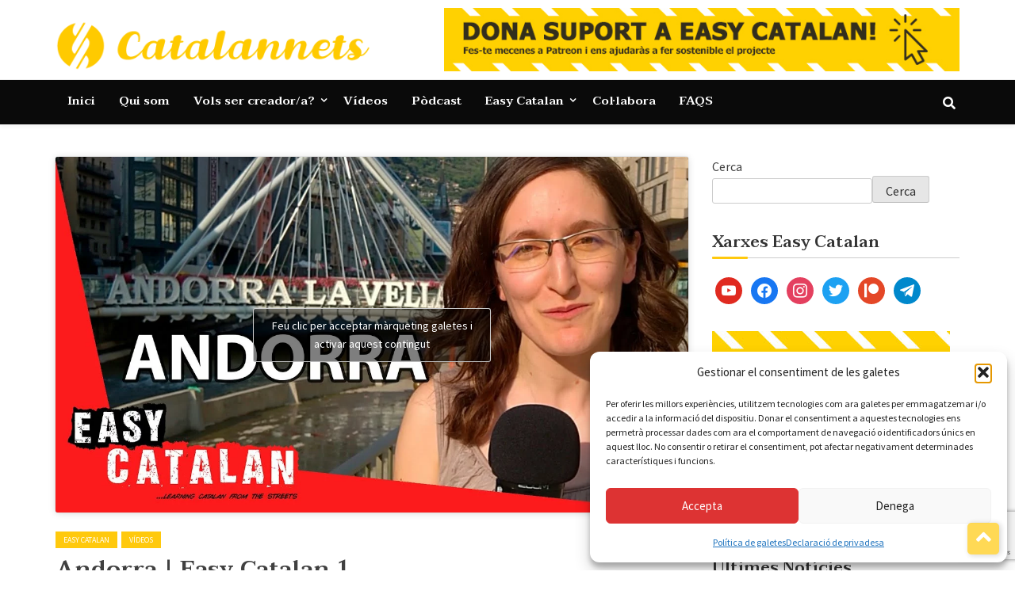

--- FILE ---
content_type: text/html; charset=UTF-8
request_url: https://catalannets.cat/andorra/
body_size: 22799
content:
<!doctype html>
<html lang="ca">
<head>
	<!-- Google Tag Manager -->
<script>(function(w,d,s,l,i){w[l]=w[l]||[];w[l].push({'gtm.start':
new Date().getTime(),event:'gtm.js'});var f=d.getElementsByTagName(s)[0],
j=d.createElement(s),dl=l!='dataLayer'?'&l='+l:'';j.async=true;j.src=
'https://www.googletagmanager.com/gtm.js?id='+i+dl;f.parentNode.insertBefore(j,f);
})(window,document,'script','dataLayer','GTM-KZ7WJQ9');</script>
<!-- End Google Tag Manager -->
	
	<meta charset="UTF-8">
	<meta name="viewport" content="width=device-width, initial-scale=1">
	<link rel="profile" href="https://gmpg.org/xfn/11">

	<title>Andorra | Easy Catalan 1 &#8211; Catalannets</title>
<meta name='robots' content='max-image-preview:large' />
	<style>img:is([sizes="auto" i], [sizes^="auto," i]) { contain-intrinsic-size: 3000px 1500px }</style>
	<link rel='dns-prefetch' href='//fonts.googleapis.com' />
<link rel="alternate" type="application/rss+xml" title="Catalannets &raquo; Canal d&#039;informació" href="https://catalannets.cat/feed/" />
<link rel="alternate" type="application/rss+xml" title="Catalannets &raquo; Canal dels comentaris" href="https://catalannets.cat/comments/feed/" />
<link rel="alternate" type="application/rss+xml" title="Catalannets &raquo; Andorra | Easy Catalan 1 Canal dels comentaris" href="https://catalannets.cat/andorra/feed/" />
<script>
window._wpemojiSettings = {"baseUrl":"https:\/\/s.w.org\/images\/core\/emoji\/16.0.1\/72x72\/","ext":".png","svgUrl":"https:\/\/s.w.org\/images\/core\/emoji\/16.0.1\/svg\/","svgExt":".svg","source":{"concatemoji":"https:\/\/catalannets.cat\/wp-includes\/js\/wp-emoji-release.min.js?ver=0c63015d9f6dc190416e396cdaf334f0"}};
/*! This file is auto-generated */
!function(s,n){var o,i,e;function c(e){try{var t={supportTests:e,timestamp:(new Date).valueOf()};sessionStorage.setItem(o,JSON.stringify(t))}catch(e){}}function p(e,t,n){e.clearRect(0,0,e.canvas.width,e.canvas.height),e.fillText(t,0,0);var t=new Uint32Array(e.getImageData(0,0,e.canvas.width,e.canvas.height).data),a=(e.clearRect(0,0,e.canvas.width,e.canvas.height),e.fillText(n,0,0),new Uint32Array(e.getImageData(0,0,e.canvas.width,e.canvas.height).data));return t.every(function(e,t){return e===a[t]})}function u(e,t){e.clearRect(0,0,e.canvas.width,e.canvas.height),e.fillText(t,0,0);for(var n=e.getImageData(16,16,1,1),a=0;a<n.data.length;a++)if(0!==n.data[a])return!1;return!0}function f(e,t,n,a){switch(t){case"flag":return n(e,"\ud83c\udff3\ufe0f\u200d\u26a7\ufe0f","\ud83c\udff3\ufe0f\u200b\u26a7\ufe0f")?!1:!n(e,"\ud83c\udde8\ud83c\uddf6","\ud83c\udde8\u200b\ud83c\uddf6")&&!n(e,"\ud83c\udff4\udb40\udc67\udb40\udc62\udb40\udc65\udb40\udc6e\udb40\udc67\udb40\udc7f","\ud83c\udff4\u200b\udb40\udc67\u200b\udb40\udc62\u200b\udb40\udc65\u200b\udb40\udc6e\u200b\udb40\udc67\u200b\udb40\udc7f");case"emoji":return!a(e,"\ud83e\udedf")}return!1}function g(e,t,n,a){var r="undefined"!=typeof WorkerGlobalScope&&self instanceof WorkerGlobalScope?new OffscreenCanvas(300,150):s.createElement("canvas"),o=r.getContext("2d",{willReadFrequently:!0}),i=(o.textBaseline="top",o.font="600 32px Arial",{});return e.forEach(function(e){i[e]=t(o,e,n,a)}),i}function t(e){var t=s.createElement("script");t.src=e,t.defer=!0,s.head.appendChild(t)}"undefined"!=typeof Promise&&(o="wpEmojiSettingsSupports",i=["flag","emoji"],n.supports={everything:!0,everythingExceptFlag:!0},e=new Promise(function(e){s.addEventListener("DOMContentLoaded",e,{once:!0})}),new Promise(function(t){var n=function(){try{var e=JSON.parse(sessionStorage.getItem(o));if("object"==typeof e&&"number"==typeof e.timestamp&&(new Date).valueOf()<e.timestamp+604800&&"object"==typeof e.supportTests)return e.supportTests}catch(e){}return null}();if(!n){if("undefined"!=typeof Worker&&"undefined"!=typeof OffscreenCanvas&&"undefined"!=typeof URL&&URL.createObjectURL&&"undefined"!=typeof Blob)try{var e="postMessage("+g.toString()+"("+[JSON.stringify(i),f.toString(),p.toString(),u.toString()].join(",")+"));",a=new Blob([e],{type:"text/javascript"}),r=new Worker(URL.createObjectURL(a),{name:"wpTestEmojiSupports"});return void(r.onmessage=function(e){c(n=e.data),r.terminate(),t(n)})}catch(e){}c(n=g(i,f,p,u))}t(n)}).then(function(e){for(var t in e)n.supports[t]=e[t],n.supports.everything=n.supports.everything&&n.supports[t],"flag"!==t&&(n.supports.everythingExceptFlag=n.supports.everythingExceptFlag&&n.supports[t]);n.supports.everythingExceptFlag=n.supports.everythingExceptFlag&&!n.supports.flag,n.DOMReady=!1,n.readyCallback=function(){n.DOMReady=!0}}).then(function(){return e}).then(function(){var e;n.supports.everything||(n.readyCallback(),(e=n.source||{}).concatemoji?t(e.concatemoji):e.wpemoji&&e.twemoji&&(t(e.twemoji),t(e.wpemoji)))}))}((window,document),window._wpemojiSettings);
</script>
<style id='wp-emoji-styles-inline-css'>

	img.wp-smiley, img.emoji {
		display: inline !important;
		border: none !important;
		box-shadow: none !important;
		height: 1em !important;
		width: 1em !important;
		margin: 0 0.07em !important;
		vertical-align: -0.1em !important;
		background: none !important;
		padding: 0 !important;
	}
</style>
<style id='classic-theme-styles-inline-css'>
/*! This file is auto-generated */
.wp-block-button__link{color:#fff;background-color:#32373c;border-radius:9999px;box-shadow:none;text-decoration:none;padding:calc(.667em + 2px) calc(1.333em + 2px);font-size:1.125em}.wp-block-file__button{background:#32373c;color:#fff;text-decoration:none}
</style>
<link rel='stylesheet' id='wpzoom-social-icons-block-style-css' href='https://catalannets.cat/wp-content/plugins/social-icons-widget-by-wpzoom/block/dist/style-wpzoom-social-icons.css?ver=4.5.2' media='all' />
<style id='global-styles-inline-css'>
:root{--wp--preset--aspect-ratio--square: 1;--wp--preset--aspect-ratio--4-3: 4/3;--wp--preset--aspect-ratio--3-4: 3/4;--wp--preset--aspect-ratio--3-2: 3/2;--wp--preset--aspect-ratio--2-3: 2/3;--wp--preset--aspect-ratio--16-9: 16/9;--wp--preset--aspect-ratio--9-16: 9/16;--wp--preset--color--black: #000000;--wp--preset--color--cyan-bluish-gray: #abb8c3;--wp--preset--color--white: #ffffff;--wp--preset--color--pale-pink: #f78da7;--wp--preset--color--vivid-red: #cf2e2e;--wp--preset--color--luminous-vivid-orange: #ff6900;--wp--preset--color--luminous-vivid-amber: #fcb900;--wp--preset--color--light-green-cyan: #7bdcb5;--wp--preset--color--vivid-green-cyan: #00d084;--wp--preset--color--pale-cyan-blue: #8ed1fc;--wp--preset--color--vivid-cyan-blue: #0693e3;--wp--preset--color--vivid-purple: #9b51e0;--wp--preset--gradient--vivid-cyan-blue-to-vivid-purple: linear-gradient(135deg,rgba(6,147,227,1) 0%,rgb(155,81,224) 100%);--wp--preset--gradient--light-green-cyan-to-vivid-green-cyan: linear-gradient(135deg,rgb(122,220,180) 0%,rgb(0,208,130) 100%);--wp--preset--gradient--luminous-vivid-amber-to-luminous-vivid-orange: linear-gradient(135deg,rgba(252,185,0,1) 0%,rgba(255,105,0,1) 100%);--wp--preset--gradient--luminous-vivid-orange-to-vivid-red: linear-gradient(135deg,rgba(255,105,0,1) 0%,rgb(207,46,46) 100%);--wp--preset--gradient--very-light-gray-to-cyan-bluish-gray: linear-gradient(135deg,rgb(238,238,238) 0%,rgb(169,184,195) 100%);--wp--preset--gradient--cool-to-warm-spectrum: linear-gradient(135deg,rgb(74,234,220) 0%,rgb(151,120,209) 20%,rgb(207,42,186) 40%,rgb(238,44,130) 60%,rgb(251,105,98) 80%,rgb(254,248,76) 100%);--wp--preset--gradient--blush-light-purple: linear-gradient(135deg,rgb(255,206,236) 0%,rgb(152,150,240) 100%);--wp--preset--gradient--blush-bordeaux: linear-gradient(135deg,rgb(254,205,165) 0%,rgb(254,45,45) 50%,rgb(107,0,62) 100%);--wp--preset--gradient--luminous-dusk: linear-gradient(135deg,rgb(255,203,112) 0%,rgb(199,81,192) 50%,rgb(65,88,208) 100%);--wp--preset--gradient--pale-ocean: linear-gradient(135deg,rgb(255,245,203) 0%,rgb(182,227,212) 50%,rgb(51,167,181) 100%);--wp--preset--gradient--electric-grass: linear-gradient(135deg,rgb(202,248,128) 0%,rgb(113,206,126) 100%);--wp--preset--gradient--midnight: linear-gradient(135deg,rgb(2,3,129) 0%,rgb(40,116,252) 100%);--wp--preset--font-size--small: 13px;--wp--preset--font-size--medium: 20px;--wp--preset--font-size--large: 36px;--wp--preset--font-size--x-large: 42px;--wp--preset--spacing--20: 0.44rem;--wp--preset--spacing--30: 0.67rem;--wp--preset--spacing--40: 1rem;--wp--preset--spacing--50: 1.5rem;--wp--preset--spacing--60: 2.25rem;--wp--preset--spacing--70: 3.38rem;--wp--preset--spacing--80: 5.06rem;--wp--preset--shadow--natural: 6px 6px 9px rgba(0, 0, 0, 0.2);--wp--preset--shadow--deep: 12px 12px 50px rgba(0, 0, 0, 0.4);--wp--preset--shadow--sharp: 6px 6px 0px rgba(0, 0, 0, 0.2);--wp--preset--shadow--outlined: 6px 6px 0px -3px rgba(255, 255, 255, 1), 6px 6px rgba(0, 0, 0, 1);--wp--preset--shadow--crisp: 6px 6px 0px rgba(0, 0, 0, 1);}:where(.is-layout-flex){gap: 0.5em;}:where(.is-layout-grid){gap: 0.5em;}body .is-layout-flex{display: flex;}.is-layout-flex{flex-wrap: wrap;align-items: center;}.is-layout-flex > :is(*, div){margin: 0;}body .is-layout-grid{display: grid;}.is-layout-grid > :is(*, div){margin: 0;}:where(.wp-block-columns.is-layout-flex){gap: 2em;}:where(.wp-block-columns.is-layout-grid){gap: 2em;}:where(.wp-block-post-template.is-layout-flex){gap: 1.25em;}:where(.wp-block-post-template.is-layout-grid){gap: 1.25em;}.has-black-color{color: var(--wp--preset--color--black) !important;}.has-cyan-bluish-gray-color{color: var(--wp--preset--color--cyan-bluish-gray) !important;}.has-white-color{color: var(--wp--preset--color--white) !important;}.has-pale-pink-color{color: var(--wp--preset--color--pale-pink) !important;}.has-vivid-red-color{color: var(--wp--preset--color--vivid-red) !important;}.has-luminous-vivid-orange-color{color: var(--wp--preset--color--luminous-vivid-orange) !important;}.has-luminous-vivid-amber-color{color: var(--wp--preset--color--luminous-vivid-amber) !important;}.has-light-green-cyan-color{color: var(--wp--preset--color--light-green-cyan) !important;}.has-vivid-green-cyan-color{color: var(--wp--preset--color--vivid-green-cyan) !important;}.has-pale-cyan-blue-color{color: var(--wp--preset--color--pale-cyan-blue) !important;}.has-vivid-cyan-blue-color{color: var(--wp--preset--color--vivid-cyan-blue) !important;}.has-vivid-purple-color{color: var(--wp--preset--color--vivid-purple) !important;}.has-black-background-color{background-color: var(--wp--preset--color--black) !important;}.has-cyan-bluish-gray-background-color{background-color: var(--wp--preset--color--cyan-bluish-gray) !important;}.has-white-background-color{background-color: var(--wp--preset--color--white) !important;}.has-pale-pink-background-color{background-color: var(--wp--preset--color--pale-pink) !important;}.has-vivid-red-background-color{background-color: var(--wp--preset--color--vivid-red) !important;}.has-luminous-vivid-orange-background-color{background-color: var(--wp--preset--color--luminous-vivid-orange) !important;}.has-luminous-vivid-amber-background-color{background-color: var(--wp--preset--color--luminous-vivid-amber) !important;}.has-light-green-cyan-background-color{background-color: var(--wp--preset--color--light-green-cyan) !important;}.has-vivid-green-cyan-background-color{background-color: var(--wp--preset--color--vivid-green-cyan) !important;}.has-pale-cyan-blue-background-color{background-color: var(--wp--preset--color--pale-cyan-blue) !important;}.has-vivid-cyan-blue-background-color{background-color: var(--wp--preset--color--vivid-cyan-blue) !important;}.has-vivid-purple-background-color{background-color: var(--wp--preset--color--vivid-purple) !important;}.has-black-border-color{border-color: var(--wp--preset--color--black) !important;}.has-cyan-bluish-gray-border-color{border-color: var(--wp--preset--color--cyan-bluish-gray) !important;}.has-white-border-color{border-color: var(--wp--preset--color--white) !important;}.has-pale-pink-border-color{border-color: var(--wp--preset--color--pale-pink) !important;}.has-vivid-red-border-color{border-color: var(--wp--preset--color--vivid-red) !important;}.has-luminous-vivid-orange-border-color{border-color: var(--wp--preset--color--luminous-vivid-orange) !important;}.has-luminous-vivid-amber-border-color{border-color: var(--wp--preset--color--luminous-vivid-amber) !important;}.has-light-green-cyan-border-color{border-color: var(--wp--preset--color--light-green-cyan) !important;}.has-vivid-green-cyan-border-color{border-color: var(--wp--preset--color--vivid-green-cyan) !important;}.has-pale-cyan-blue-border-color{border-color: var(--wp--preset--color--pale-cyan-blue) !important;}.has-vivid-cyan-blue-border-color{border-color: var(--wp--preset--color--vivid-cyan-blue) !important;}.has-vivid-purple-border-color{border-color: var(--wp--preset--color--vivid-purple) !important;}.has-vivid-cyan-blue-to-vivid-purple-gradient-background{background: var(--wp--preset--gradient--vivid-cyan-blue-to-vivid-purple) !important;}.has-light-green-cyan-to-vivid-green-cyan-gradient-background{background: var(--wp--preset--gradient--light-green-cyan-to-vivid-green-cyan) !important;}.has-luminous-vivid-amber-to-luminous-vivid-orange-gradient-background{background: var(--wp--preset--gradient--luminous-vivid-amber-to-luminous-vivid-orange) !important;}.has-luminous-vivid-orange-to-vivid-red-gradient-background{background: var(--wp--preset--gradient--luminous-vivid-orange-to-vivid-red) !important;}.has-very-light-gray-to-cyan-bluish-gray-gradient-background{background: var(--wp--preset--gradient--very-light-gray-to-cyan-bluish-gray) !important;}.has-cool-to-warm-spectrum-gradient-background{background: var(--wp--preset--gradient--cool-to-warm-spectrum) !important;}.has-blush-light-purple-gradient-background{background: var(--wp--preset--gradient--blush-light-purple) !important;}.has-blush-bordeaux-gradient-background{background: var(--wp--preset--gradient--blush-bordeaux) !important;}.has-luminous-dusk-gradient-background{background: var(--wp--preset--gradient--luminous-dusk) !important;}.has-pale-ocean-gradient-background{background: var(--wp--preset--gradient--pale-ocean) !important;}.has-electric-grass-gradient-background{background: var(--wp--preset--gradient--electric-grass) !important;}.has-midnight-gradient-background{background: var(--wp--preset--gradient--midnight) !important;}.has-small-font-size{font-size: var(--wp--preset--font-size--small) !important;}.has-medium-font-size{font-size: var(--wp--preset--font-size--medium) !important;}.has-large-font-size{font-size: var(--wp--preset--font-size--large) !important;}.has-x-large-font-size{font-size: var(--wp--preset--font-size--x-large) !important;}
:where(.wp-block-post-template.is-layout-flex){gap: 1.25em;}:where(.wp-block-post-template.is-layout-grid){gap: 1.25em;}
:where(.wp-block-columns.is-layout-flex){gap: 2em;}:where(.wp-block-columns.is-layout-grid){gap: 2em;}
:root :where(.wp-block-pullquote){font-size: 1.5em;line-height: 1.6;}
</style>
<link rel='stylesheet' id='contact-form-7-css' href='https://catalannets.cat/wp-content/plugins/contact-form-7/includes/css/styles.css?ver=6.1.3' media='all' />
<link rel='stylesheet' id='cmplz-general-css' href='https://catalannets.cat/wp-content/plugins/complianz-gdpr/assets/css/cookieblocker.min.css?ver=1763594312' media='all' />
<link rel='stylesheet' id='ultra-seven-fonts-css' href='//fonts.googleapis.com/css?family=Taviraj%3Aital%2Cwght%400%2C300%3B0%2C400%3B0%2C500%3B0%2C600%3B0%2C700%3B0%2C800%3B0%2C900%3B1%2C300%3B1%2C400%3B1%2C500%3B1%2C600%3B1%2C700%3B1%2C800%3B1%2C900%7CSource+Sans+Pro&#038;display=swap&#038;ver=6.8.3' media='all' />
<link rel='stylesheet' id='ultra_parent_style-css' href='https://catalannets.cat/wp-content/themes/ultra-seven/style.css?ver=0c63015d9f6dc190416e396cdaf334f0' media='all' />
<style id='ultra_parent_style-inline-css'>
  #loading18 .object {
    background: #ffc90d  }

  
</style>
<link rel='stylesheet' id='font-awesome-css' href='https://catalannets.cat/wp-content/plugins/elementor/assets/lib/font-awesome/css/font-awesome.min.css?ver=4.7.0' media='all' />
<link rel='stylesheet' id='animate-css' href='https://catalannets.cat/wp-content/themes/ultra-seven/assets/library/wow/animate.css?ver=0c63015d9f6dc190416e396cdaf334f0' media='all' />
<link rel='stylesheet' id='ultra-keyboard-links-css' href='https://catalannets.cat/wp-content/themes/ultra-seven/assets/css/keyboard-links.css?ver=0c63015d9f6dc190416e396cdaf334f0' media='all' />
<link rel='stylesheet' id='ultra_seven-style-css' href='https://catalannets.cat/wp-content/themes/ultra-news/style.css?ver=0c63015d9f6dc190416e396cdaf334f0' media='all' />
<style id='ultra_seven-style-inline-css'>

	a:hover, .ultra-top-header .top-left ul li a:hover,
    .ultra-top-header .top-right ul li a:hover, .top-header-three.ultra-top-header .top-left ul li a:hover, 
    .top-header-three.ultra-top-header .top-right ul li a:hover, .ultra-block-wrapper .block-header .multi-cat-tabs2 ul li.active a,
    .ultra-block-wrapper .block-header .multi-cat-tabs1 ul li.active a, .ultra-block-wrapper .single-post .post-content-wrapper .post-content a.block-list-more:hover,
    a.ultra-archive-more:hover, .ultra-block-wrapper.grid-post-list.layout-3 .post-content-wrapper h3 a:hover, .site-footer .ultra-bottom-footer .footer-right ul.menu li a:hover, .site-footer .ultra-middle-footer .footer-social ul li a:hover,
    .ultra-block-wrapper.latest-posts .single-post-large .post-content-wrapper h3 a:hover, .ultra-block-wrapper.woo-tab-slider .ultra-tabs ul li.active a,
    .ultra-block-wrapper.video-cat-tab .single-post .post-content-wrapper h3 a:hover, .ultra-block-wrapper.video-cat-tab .single-post .post-caption-wrapper .post-meta span > a:hover,
    .ultra-block-wrapper.video-cat-tab .single-post .post-content-wrapper .post-meta span > a:hover, .widget_ultra_seven_posts_list .post-list-wraper.layout-1 .single-post .post-caption h3 a:hover,
	.widget_ultra_seven_posts_list .post-list-wraper.layout-1 .single-post .post-caption .post-meta span a:hover, .widget_ultra_seven_posts_list .ul-posts a:hover,
	a.loadmore:hover, .ultra-block-wrapper.post-slider .post-caption h3 a:hover, .widget_ultra_seven_post_timeline li:hover .ultra-article-wrapper .post-meta a, .star-review-wrapper .star-value, .woocommerce-MyAccount-content p a,
	.site-header.layout-three .main-navigation > ul > li.current-menu-item > a,
	.site-header.layout-two .main-navigation > ul > li.current-menu-item > a, .site-header.layout-one .main-navigation > ul > li.current-menu-item > a,
	.site-header.layout-one .main-navigation > ul > li:hover > a,
	.site-header.layout-two .main-navigation > ul > li:hover > a, .ultra-bread-home,.related.products h2, .comments-area .submit:hover,
	.comments-area .comment-reply-link:hover, .post-tag span.tags-links a:hover, .single_post_pagination_wrapper .next-link .next-text h4 a:hover,
	.single_post_pagination_wrapper .prev-link .prev-text h4 a:hover, .post-review-wrapper .section-title, .post-review-wrapper .total-reivew-wrapper .stars-count, 
	.post-review-wrapper .stars-review-wrapper .review-featured-wrap .stars-count, .single_post_pagination_wrapper .prev-link .prev-text h4 a:hover:before,
	.single_post_pagination_wrapper .next-link .next-text h4 a:hover:after,
    .site-footer .ultra-bottom-footer .footer-left a:hover {
		color: #ffc90d;
	}
	.site-header .nav-search-wrap .search-container, .side-menu-wrapper, .ultra-block-wrapper .block-header, .ultra-block-wrapper .single-post .post-content-wrapper .post-content a.block-list-more,
	a.ultra-archive-more, .ultra-block-wrapper .ultra-num-pag .page-numbers.current, .post-review-wrapper .points-review-wrapper, .post-review-wrapper .percent-review-wrapper, .post-review-wrapper .stars-review-wrapper,
	.post-review-wrapper .summary-wrapper .total-reivew-wrapper, .ultra-block-wrapper .ultra-num-pag .page-numbers:hover, .widget_ultra_seven_posts_list .ul-posts a, .widget_tag_cloud a:hover,
	a.loadmore, .ultra-about.layout1 .about-img, .ultra-about.layout2 .about-img, .widget_ultra_seven_authors_list .user-image, .widget_ultra_seven_post_timeline li:hover .ultra-article-wrapper .post-meta:before, blockquote,
	.widget_ultra_seven_contact_info .ultra-contact-info > div:hover span i, .ultra-bread-home, .ultra-related-wrapper.slide .related-title, .related.products h2, #check-also-box, .comments-area .submit,
	.comments-area .comment-reply-link, .woocommerce-MyAccount-navigation ul li a, .woocommerce-MyAccount-content, .ultra-block-wrapper .ultra-num-pag .page-numbers.current, .ultra-block-wrapper .ultra-num-pag .page-numbers:hover, .nav-links span.current, .nav-links a:hover,
	.ultra_tagline_box.ultra-left-border-box, .ultra_tagline_box.ultra-top-border-box, .ultra_tagline_box.ultra-all-border-box, .ultra_toggle {
		border-color: #ffc90d;
	}
	.site-header .nav-search-wrap .search-container .search-form .search-submit, .site-header.layout-two .ticker-block .ticker-title, h2.widget-title.style1:before,
	.ultra-main-slider .slider-caption .cat-wrap .cat-links, .ultra-top-header .ultra-date,
	.ultra-block-wrapper .block-header .header, .ultra-block-wrapper .single-post .post-content-wrapper .post-content a.block-list-more,
	a.ultra-archive-more, .ultra-block-wrapper.grid-post-list.layout-3 .single-post .post-thumb .cat-links, .ultra-block-wrapper .ultra-num-pag .page-numbers.current,
	.ultra-block-wrapper .ultra-num-pag .page-numbers:hover, .ultra-block-wrapper.youtube-video .video-list-wrapper .video-controls, .ultra-block-wrapper.youtube-video .video-list-wrapper .single-list-wrapper .list-thumb.now-playing:before,
	h2.widget-title:before, .widget_ultra_social_counters .ultra-social-followers.theme1 li a i,
	.widget_ultra_social_counters .ultra-social-followers.theme2 li, .widget_tag_cloud a:hover,
	.widget_ultra_social_counters .ultra-social-followers.theme3 li, .widget_calendar caption, .cat-links, .widget_ultra_seven_posts_list .ul-posts a,
	a.loadmore, .widget_ultra_seven_post_timeline li:hover .ultra-article-wrapper .post-meta:before, .widget_ultra_social_icons .ultra-social-icons li,
	.content-area .single-share ul li, .widget_ultra_seven_widget_tabs .widget-tabs-title-container ul li.active, .ultra-block-wrapper .ultra-num-pag .page-numbers.current, .ultra-block-wrapper .ultra-num-pag .page-numbers:hover, .nav-links span.current, .nav-links a:hover,
	.widget_ultra_seven_widget_tabs .widget-tabs-title-container ul li:hover, .form_drop_down .form_wrapper_body .button, .archive .page-title:before,
	.widget_ultra_seven_category_tabbed ul.ultra-cat-tabs li.active, #ultra-go-top,
	.widget_ultra_seven_category_tabbed ul.ultra-cat-tabs li:hover, .widget_search .search-form .search-submit, .widget_ultra_seven_contact_info .ultra-contact-info > div:hover span i,
	#check-also-box #check-also-close, .comments-area .submit, .post-tag span.tag-title, .post-review-wrapper .percent-review-wrapper .percent-rating-bar-wrap div, .post-review-wrapper .points-review-wrapper .percent-rating-bar-wrap div,
	.comments-area .comment-reply-link, .woocommerce-mini-cart__buttons a, .ultra-main-slider .custom .slider-caption:before, .ultra-main-slider .custom .slider-btn:hover, .cart-count, .error-404 .search-submit, .woocommerce.widget_price_filter button[type="submit"], .woocommerce #respond input#submit.alt, .woocommerce a.button.alt, .woocommerce button.button.alt, .woocommerce input.button.alt, .woocommerce #respond input#submit, .woocommerce a.button, .woocommerce button.button, .woocommerce input.button, .woocommerce #respond input#submit.alt:hover, .woocommerce a.button.alt:hover, .woocommerce button.button.alt:hover, .woocommerce input.button.alt:hover, .woocommerce #respond input#submit:hover, .woocommerce a.button:hover, .woocommerce button.button:hover, .woocommerce input.button:hover, .widget_search .search-form .search-submit, .woocommerce-product-search button[type="submit"], .error-404 .search-submit, .woocommerce-MyAccount-navigation ul li.is-active a, .woocommerce-MyAccount-navigation ul li:hover a, .woocommerce .widget_price_filter .ui-slider .ui-slider-range, h2.widget-title.style1 span.title, .block-header.style3 .header:after, .social-shortcode a, .ultra_tagline_box.ultra-bg-box, .ultra-team .member-social-group a, .horizontal .ultra_tab_group .tab-title.active, .horizontal .ultra_tab_group .tab-title.hover, .vertical .ultra_tab_group .tab-title.active, .vertical .ultra_tab_group .tab-title.hover, .ultra_toggle .ultra_toggle_title, #loading1 .object {
		background: #ffc90d;
	}
	@media (max-width: 768px) {
		.ultra-block-wrapper .block-header.style2 .header,
		.ultra-block-wrapper .block-header.style3 .header {	
			background: #ffc90d;
		}
    }
	.ultra-block-wrapper .block-header .header:before, h2.widget-title.style1 span.title:before{
		border-color: transparent transparent transparent #ffc90d;
	}
	
	.ultra-top-header, .top-header-three.ultra-top-header{
		background: #0a0a0a;
	}
	.ultra-top-header .top-left ul li a, .ultra-top-header .top-right ul li a{
		color: #fff;
	}
	.site-header.layout-two .nav-search-wrap, .site-header.layout-three .ultra-menu{
		background: #0a0a0a;
	}
	.site-header.layout-two .main-navigation > ul > li > a, .side-menu-wrap i, .index-icon a, .main-navigation ul li.menu-item-has-children > a:before, .main-navigation ul > li.menu-item-has-children > a:before, .ultra-search i, .site-header.layout-three .main-navigation > ul > li > a{
		color: #ffffff;
	}
	.site-header.layout-two .main-navigation ul li.current-menu-item > a, .site-header.layout-two .main-navigation ul li > a:hover, .site-header.layout-three .main-navigation > ul > li.current-menu-item > a, .site-header.layout-three .main-navigation > ul > li > a:hover{
		color: #ffc90d;
	}
	.ultra-container{ max-width: 1170px; }
</style>
<link rel='stylesheet' id='ultra-responsive-css-css' href='https://catalannets.cat/wp-content/themes/ultra-seven/assets/css/responsive.css?ver=0c63015d9f6dc190416e396cdaf334f0' media='all' />
<link rel='stylesheet' id='wpzoom-social-icons-socicon-css' href='https://catalannets.cat/wp-content/plugins/social-icons-widget-by-wpzoom/assets/css/wpzoom-socicon.css?ver=1762816420' media='all' />
<link rel='stylesheet' id='wpzoom-social-icons-genericons-css' href='https://catalannets.cat/wp-content/plugins/social-icons-widget-by-wpzoom/assets/css/genericons.css?ver=1762816420' media='all' />
<link rel='stylesheet' id='wpzoom-social-icons-academicons-css' href='https://catalannets.cat/wp-content/plugins/social-icons-widget-by-wpzoom/assets/css/academicons.min.css?ver=1762816420' media='all' />
<link rel='stylesheet' id='wpzoom-social-icons-font-awesome-3-css' href='https://catalannets.cat/wp-content/plugins/social-icons-widget-by-wpzoom/assets/css/font-awesome-3.min.css?ver=1762816420' media='all' />
<link rel='stylesheet' id='dashicons-css' href='https://catalannets.cat/wp-includes/css/dashicons.min.css?ver=0c63015d9f6dc190416e396cdaf334f0' media='all' />
<link rel='stylesheet' id='wpzoom-social-icons-styles-css' href='https://catalannets.cat/wp-content/plugins/social-icons-widget-by-wpzoom/assets/css/wpzoom-social-icons-styles.css?ver=1762816420' media='all' />
<link rel='stylesheet' id='elementor-icons-css' href='https://catalannets.cat/wp-content/plugins/elementor/assets/lib/eicons/css/elementor-icons.min.css?ver=5.44.0' media='all' />
<link rel='stylesheet' id='elementor-frontend-css' href='https://catalannets.cat/wp-content/plugins/elementor/assets/css/frontend.min.css?ver=3.33.2' media='all' />
<link rel='stylesheet' id='elementor-post-637-css' href='https://catalannets.cat/wp-content/uploads/elementor/css/post-637.css?ver=1764155732' media='all' />
<link rel='stylesheet' id='font-awesome-5-all-css' href='https://catalannets.cat/wp-content/plugins/elementor/assets/lib/font-awesome/css/all.min.css?ver=3.33.2' media='all' />
<link rel='stylesheet' id='font-awesome-4-shim-css' href='https://catalannets.cat/wp-content/plugins/elementor/assets/lib/font-awesome/css/v4-shims.min.css?ver=3.33.2' media='all' />
<link rel='stylesheet' id='elementor-post-609-css' href='https://catalannets.cat/wp-content/uploads/elementor/css/post-609.css?ver=1764204675' media='all' />
<link rel='stylesheet' id='ald-styles-css' href='https://catalannets.cat/wp-content/plugins/ajax-load-more-anything/assets/styles.min.css?ver=3.3.9' media='all' />
<link rel='preload' as='font'  id='wpzoom-social-icons-font-academicons-woff2-css' href='https://catalannets.cat/wp-content/plugins/social-icons-widget-by-wpzoom/assets/font/academicons.woff2?v=1.9.2' type='font/woff2' crossorigin />
<link rel='preload' as='font'  id='wpzoom-social-icons-font-fontawesome-3-woff2-css' href='https://catalannets.cat/wp-content/plugins/social-icons-widget-by-wpzoom/assets/font/fontawesome-webfont.woff2?v=4.7.0' type='font/woff2' crossorigin />
<link rel='preload' as='font'  id='wpzoom-social-icons-font-genericons-woff-css' href='https://catalannets.cat/wp-content/plugins/social-icons-widget-by-wpzoom/assets/font/Genericons.woff' type='font/woff' crossorigin />
<link rel='preload' as='font'  id='wpzoom-social-icons-font-socicon-woff2-css' href='https://catalannets.cat/wp-content/plugins/social-icons-widget-by-wpzoom/assets/font/socicon.woff2?v=4.5.2' type='font/woff2' crossorigin />
<link rel='stylesheet' id='elementor-gf-local-roboto-css' href='https://catalannets.cat/wp-content/uploads/elementor/google-fonts/css/roboto.css?ver=1742254164' media='all' />
<link rel='stylesheet' id='elementor-gf-local-robotoslab-css' href='https://catalannets.cat/wp-content/uploads/elementor/google-fonts/css/robotoslab.css?ver=1742254166' media='all' />
<script src="https://catalannets.cat/wp-includes/js/jquery/jquery.min.js?ver=3.7.1" id="jquery-core-js"></script>
<script src="https://catalannets.cat/wp-includes/js/jquery/jquery-migrate.min.js?ver=3.4.1" id="jquery-migrate-js"></script>
<script src="https://catalannets.cat/wp-content/plugins/elementor/assets/lib/font-awesome/js/v4-shims.min.js?ver=3.33.2" id="font-awesome-4-shim-js"></script>
<link rel="https://api.w.org/" href="https://catalannets.cat/wp-json/" /><link rel="alternate" title="JSON" type="application/json" href="https://catalannets.cat/wp-json/wp/v2/posts/609" /><link rel="EditURI" type="application/rsd+xml" title="RSD" href="https://catalannets.cat/xmlrpc.php?rsd" />
<link rel="canonical" href="https://catalannets.cat/andorra/" />
<link rel="alternate" title="oEmbed (JSON)" type="application/json+oembed" href="https://catalannets.cat/wp-json/oembed/1.0/embed?url=https%3A%2F%2Fcatalannets.cat%2Fandorra%2F" />
<link rel="alternate" title="oEmbed (XML)" type="text/xml+oembed" href="https://catalannets.cat/wp-json/oembed/1.0/embed?url=https%3A%2F%2Fcatalannets.cat%2Fandorra%2F&#038;format=xml" />
			<style>.cmplz-hidden {
					display: none !important;
				}</style><link rel="pingback" href="https://catalannets.cat/xmlrpc.php"><meta name="generator" content="Elementor 3.33.2; features: additional_custom_breakpoints; settings: css_print_method-external, google_font-enabled, font_display-auto">
			<style>
				.e-con.e-parent:nth-of-type(n+4):not(.e-lazyloaded):not(.e-no-lazyload),
				.e-con.e-parent:nth-of-type(n+4):not(.e-lazyloaded):not(.e-no-lazyload) * {
					background-image: none !important;
				}
				@media screen and (max-height: 1024px) {
					.e-con.e-parent:nth-of-type(n+3):not(.e-lazyloaded):not(.e-no-lazyload),
					.e-con.e-parent:nth-of-type(n+3):not(.e-lazyloaded):not(.e-no-lazyload) * {
						background-image: none !important;
					}
				}
				@media screen and (max-height: 640px) {
					.e-con.e-parent:nth-of-type(n+2):not(.e-lazyloaded):not(.e-no-lazyload),
					.e-con.e-parent:nth-of-type(n+2):not(.e-lazyloaded):not(.e-no-lazyload) * {
						background-image: none !important;
					}
				}
			</style>
					<style type="text/css">
					.site-title,
			.site-description {
				position: absolute;
				clip: rect(1px, 1px, 1px, 1px);
			}
				</style>
		<link rel="icon" href="https://catalannets.cat/wp-content/uploads/2021/10/icona.png" sizes="32x32" />
<link rel="icon" href="https://catalannets.cat/wp-content/uploads/2021/10/icona.png" sizes="192x192" />
<link rel="apple-touch-icon" href="https://catalannets.cat/wp-content/uploads/2021/10/icona.png" />
<meta name="msapplication-TileImage" content="https://catalannets.cat/wp-content/uploads/2021/10/icona.png" />
		<style id="wp-custom-css">
			.ultra-bread-home {
display: none;
}

img.custom-logo {
     max-width: 400px !important;
}

.menu ul {
    list-style: none;
}
.menu ul li { 
    display:inline;
padding:5px 5px;
}
.menu ul li a{
color: #fff;
font-weight:600;
font-size: 13px;
font-family: "Taviraj", sans-serif;
}
.menu ul li a:hover{
color: #ffc90d;
}

.copy {
color: #fff;
font-weight:600;
font-size: 13px;
font-family: "Taviraj", sans-serif;
}

.single-share {
display: none;
}

img.image.wp-image-948.attachment-medium.size-medium {
     max-width: 400px !important;
}

.wpcf7 {
	text-align:center
}

.wpcf7-form input[type="submit"] {
	background-color: #FF1B1D;
	color: #ffffff;
	border: 0px;
	border-radius: 9px;
	padding: 13px 30px;
	font: verdana;
	font-size: 18px;
	float: center;
	font-weight: bold;
	letter-spacing: 0.5px;
	box-shadow: 0 3px 10px rgba(0, 0, 0, 0.6);
	margin-left: 80px;
			
}

.wpcf7-form input[type="submit"]:hover {
    background-color: #000000; /* Canvia el color de fons quan es passa per sobre */
}
		</style>
		<style type="text/css">.ultra_list_block div{display:none}.btn.loadMoreBtn{color:#fff;font-family:\"Taviraj\",sans-serif;font-size:15px;font-weight:bold;padding:7px;padding-left:12px;padding-right:12px;background:#000;text-align:center}.btn.loadMoreBtn:hover{background:#000;color:#ffc90d}</style></head>

<body data-rsssl=1 data-cmplz=1 class="wp-singular post-template-default single single-post postid-609 single-format-video wp-custom-logo wp-theme-ultra-seven wp-child-theme-ultra-news ultra-fullwidth inner no-ticker woocommerce-active columns-3 elementor-default elementor-kit-637 elementor-page elementor-page-609">
  
	<!-- Google Tag Manager (noscript) -->
<noscript><iframe src="https://www.googletagmanager.com/ns.html?id=GTM-KZ7WJQ9"
height="0" width="0" style="display:none;visibility:hidden"></iframe></noscript>
<!-- End Google Tag Manager (noscript) -->
	
<a class="skip-link screen-reader-text" href="#content">Skip to content</a>
    <div id="loading13" class="ultra-seven-loader">
        <div id="loading-center">
            <div id="loading-center-absolute">
                <div class="object" id="object_one"></div>
                <div class="object" id="object_two"></div>
                <div class="object" id="object_three"></div>
                <div class="object" id="object_four"></div>
            </div>
        </div>
    </div>
<div id="page" class="site">
    <div class="header-section"><header id="masthead" class="site-header layout-two">	
	<div class="middle-block-wrap clear">
		<div class="ultra-container clearfix">
        		<div class="site-branding middle">
	        <a href="https://catalannets.cat/" class="custom-logo-link" rel="home"><img fetchpriority="high" width="888" height="144" src="https://catalannets.cat/wp-content/uploads/2021/10/cropped-Logo-petit.png" class="custom-logo" alt="Logo" decoding="async" srcset="https://catalannets.cat/wp-content/uploads/2021/10/cropped-Logo-petit.png 888w, https://catalannets.cat/wp-content/uploads/2021/10/cropped-Logo-petit-300x49.png 300w, https://catalannets.cat/wp-content/uploads/2021/10/cropped-Logo-petit-768x125.png 768w" sizes="(max-width: 888px) 100vw, 888px" /></a>				<p class="site-title"><a href="https://catalannets.cat/" rel="home">Catalannets</a></p>
					</div><!-- .site-branding -->
      
        			<div class="ultra-header-banner">
              <div id="media_image-5" class="widget widget_media_image"><a href="https://www.patreon.com/easycatalan"><img width="650" height="80" src="https://catalannets.cat/wp-content/uploads/2021/11/banner.jpg" class="image wp-image-948  attachment-650x80 size-650x80" alt="" style="max-width: 100%; height: auto;" decoding="async" srcset="https://catalannets.cat/wp-content/uploads/2021/11/banner.jpg 728w, https://catalannets.cat/wp-content/uploads/2021/11/banner-300x37.jpg 300w" sizes="(max-width: 650px) 100vw, 650px" /></a></div>			</div>
			</div>
    </div><!-- .middle-block -->
    
    
            <div class="mob-outer-wrapp">
            <div class="container clearfix">
                		<div class="site-branding middle">
	        <a href="https://catalannets.cat/" class="custom-logo-link" rel="home"><img fetchpriority="high" width="888" height="144" src="https://catalannets.cat/wp-content/uploads/2021/10/cropped-Logo-petit.png" class="custom-logo" alt="Logo" decoding="async" srcset="https://catalannets.cat/wp-content/uploads/2021/10/cropped-Logo-petit.png 888w, https://catalannets.cat/wp-content/uploads/2021/10/cropped-Logo-petit-300x49.png 300w, https://catalannets.cat/wp-content/uploads/2021/10/cropped-Logo-petit-768x125.png 768w" sizes="(max-width: 888px) 100vw, 888px" /></a>				<p class="site-title"><a href="https://catalannets.cat/" rel="home">Catalannets</a></p>
					</div><!-- .site-branding -->
                      <button class="toggle toggle-wrapp">
                <span class="toggle-wrapp-inner">
                    <span class="toggle-box">
                    <span class="menu-toggle"></span>
                    </span>
                </span>
                </button>
                
            </div>
            <div class="mob-nav-wrapp">
                <button class="toggle close-wrapp toggle-wrapp">
                    <span class="text">Close Menu</span>
                    <span class="icon-wrapp"><i class="fa fa-times" aria-hidden="true"></i></span>
                </button>
                <nav  class="avl-mobile-wrapp clear clearfix" arial-label="Mobile" role="navigation" tabindex="1">
                    <ul id="primary-menu" class="mob-primary-menu clear"><li id="menu-item-544" class="menu-item menu-item-type-post_type menu-item-object-page menu-item-home menu-item-544"><a href="https://catalannets.cat/">Inici</a></li>
<li id="menu-item-571" class="menu-item menu-item-type-post_type menu-item-object-page menu-item-571"><a href="https://catalannets.cat/qui-som/">Qui som</a></li>
<li id="menu-item-659" class="menu-item menu-item-type-post_type menu-item-object-page menu-item-has-children menu-item-659"><a href="https://catalannets.cat/vols-ser-creador-a/">Vols ser creador/a?</a><button class="toggle sub-toggle sub-menu-toggle"><span class="screen-reader-text">Show sub menu</span><i class="fa fa-angle-down" aria-hidden="true"></i></button>
<ul class="sub-menu">
	<li id="menu-item-673" class="menu-item menu-item-type-post_type menu-item-object-page menu-item-673"><a href="https://catalannets.cat/vols-ser-creador-a/">Sí, vull!</a></li>
	<li id="menu-item-660" class="menu-item menu-item-type-taxonomy menu-item-object-category menu-item-660"><a href="https://catalannets.cat/category/tutorial/">Tutorials</a></li>
</ul>
</li>
<li id="menu-item-567" class="menu-item menu-item-type-taxonomy menu-item-object-category current-post-ancestor current-menu-parent current-post-parent menu-item-567"><a href="https://catalannets.cat/category/videos/">Vídeos</a></li>
<li id="menu-item-1261" class="menu-item menu-item-type-taxonomy menu-item-object-category menu-item-1261"><a href="https://catalannets.cat/category/podcast/">Pòdcast</a></li>
<li id="menu-item-794" class="menu-item menu-item-type-post_type menu-item-object-page menu-item-has-children menu-item-794"><a href="https://catalannets.cat/easy-catalan/">Easy Catalan</a><button class="toggle sub-toggle sub-menu-toggle"><span class="screen-reader-text">Show sub menu</span><i class="fa fa-angle-down" aria-hidden="true"></i></button>
<ul class="sub-menu">
	<li id="menu-item-795" class="menu-item menu-item-type-post_type menu-item-object-page menu-item-795"><a href="https://catalannets.cat/easy-catalan/">Projecte</a></li>
	<li id="menu-item-566" class="menu-item menu-item-type-taxonomy menu-item-object-category current-post-ancestor current-menu-parent current-post-parent menu-item-566"><a href="https://catalannets.cat/category/easy-catalan/">Contingut</a></li>
</ul>
</li>
<li id="menu-item-661" class="menu-item menu-item-type-post_type menu-item-object-page menu-item-661"><a href="https://catalannets.cat/collabora/">Col·labora</a></li>
<li id="menu-item-669" class="menu-item menu-item-type-post_type menu-item-object-page menu-item-669"><a href="https://catalannets.cat/faqs/">FAQS</a></li>
</ul>                </nav>
            <div class="menu-last"></div>
            </div>
        </div>

        
    

    <div class="nav-search-wrap clear no-side-menu">
    	<div class="ultra-container clearfix">
		
    		<div class="right-nav-search">
		    	<nav id="site-navigation" class="main-navigation middle">
					<ul id="menu-main-menu" class="nav main-menu"><li class="menu-item menu-item-type-post_type menu-item-object-page menu-item-home menu-item-544"><a href="https://catalannets.cat/">Inici</a></li>
<li class="menu-item menu-item-type-post_type menu-item-object-page menu-item-571"><a href="https://catalannets.cat/qui-som/">Qui som</a></li>
<li class="menu-item menu-item-type-post_type menu-item-object-page menu-item-has-children menu-item-659"><a href="https://catalannets.cat/vols-ser-creador-a/">Vols ser creador/a?</a>
<ul class="sub-menu">
	<li class="menu-item menu-item-type-post_type menu-item-object-page menu-item-673"><a href="https://catalannets.cat/vols-ser-creador-a/">Sí, vull!</a></li>
	<li class="menu-item menu-item-type-taxonomy menu-item-object-category menu-item-660"><a href="https://catalannets.cat/category/tutorial/">Tutorials</a></li>
</ul>
</li>
<li class="menu-item menu-item-type-taxonomy menu-item-object-category current-post-ancestor current-menu-parent current-post-parent menu-item-567"><a href="https://catalannets.cat/category/videos/">Vídeos</a></li>
<li class="menu-item menu-item-type-taxonomy menu-item-object-category menu-item-1261"><a href="https://catalannets.cat/category/podcast/">Pòdcast</a></li>
<li class="menu-item menu-item-type-post_type menu-item-object-page menu-item-has-children menu-item-794"><a href="https://catalannets.cat/easy-catalan/">Easy Catalan</a>
<ul class="sub-menu">
	<li class="menu-item menu-item-type-post_type menu-item-object-page menu-item-795"><a href="https://catalannets.cat/easy-catalan/">Projecte</a></li>
	<li class="menu-item menu-item-type-taxonomy menu-item-object-category current-post-ancestor current-menu-parent current-post-parent menu-item-566"><a href="https://catalannets.cat/category/easy-catalan/">Contingut</a></li>
</ul>
</li>
<li class="menu-item menu-item-type-post_type menu-item-object-page menu-item-661"><a href="https://catalannets.cat/collabora/">Col·labora</a></li>
<li class="menu-item menu-item-type-post_type menu-item-object-page menu-item-669"><a href="https://catalannets.cat/faqs/">FAQS</a></li>
</ul>				</nav><!-- #site-navigation -->

				<div class="ultra-search middle">
	               					<div class="search-icon" tabindex="0"><i class="fa fa-search"></i></div><div class="search-container"><form role="search" method="get" class="search-form" action="https://catalannets.cat/">
				<label>
					<span class="screen-reader-text">Cerca:</span>
					<input type="search" class="search-field" placeholder="Cerca &hellip;" value="" name="s" />
				</label>
				<input type="submit" class="search-submit" value="Cerca" />
			</form></div>				</div>
			</div>
		</div>
	</div><!-- .menu-block -->	
	</header><!-- #masthead -->	

</div>
	<div id="content" class="site-content">
	
<div class="ultra-single-content">
	<div class="layout2 default is-sidebar"><div class="layout-two">
	<div class="ultra-container">
		
		<div class="ultra-bread-home" id="ultra-breadcrumbs" itemscope itemtype="https://schema.org/BreadcrumbList"><span itemprop="itemListElement" itemscope
          itemtype="https://schema.org/ListItem"><meta itemprop="position" content="1" /><span itemprop="name"><a itemprop="item" href="https://catalannets.cat/">Home</a></span></span><span class="delimiter">&gt;&gt;</span><span itemprop="itemListElement" itemscope
          itemtype="https://schema.org/ListItem"><meta itemprop="position" content="2" /><span itemprop="name"><a itemprop="item" href="https://catalannets.cat/category/easy-catalan/">Easy Catalan</a></span></span><span class="delimiter">&gt;&gt;</span><span class="current">Andorra | Easy Catalan 1</span></div>	<div class="primary content-area">
				<div class="single-header no-img video">
			            <div class="ultra_video_wrap">
                <iframe data-placeholder-image="https://catalannets.cat/wp-content/uploads/complianz/placeholders/youtubemzNLOwvP_d0-maxresdefault.webp" data-category="marketing" data-service="youtube" class="cmplz-placeholder-element cmplz-iframe cmplz-iframe-styles cmplz-video " data-cmplz-target="src" data-src-cmplz="https://www.youtube.com/embed/mzNLOwvP_d0?feature=oembed" title="Andorra | Easy Catalan 1" width="640" height="360"  src="about:blank"  frameborder="0" allow="accelerometer; autoplay; clipboard-write; encrypted-media; gyroscope; picture-in-picture; web-share" referrerpolicy="strict-origin-when-cross-origin" allowfullscreen></iframe>            </div>
        			<div class="single-header-content">
				<span class="cat-wrap"><span class="cat-links"><a href="https://catalannets.cat/category/easy-catalan/" class="cat-37" rel="category tag">Easy Catalan</a></span><span class="cat-links"><a href="https://catalannets.cat/category/videos/" class="cat-36" rel="category tag">Vídeos</a></span></span>				<header class="entry-header">
					<h1 class="entry-title">Andorra | Easy Catalan 1</h1>
				</header><!-- .entry-header -->

				<div class="post-meta clearfix">
					<span class="post-author"><span class="author vcard"><a class="url fn n" href="https://catalannets.cat/author/cat/"><div class="author-img"><img alt='' src='https://secure.gravatar.com/avatar/5c7df5ee2243054548803562677928e39091f846bdd73d7d7e90d632baf354c1?s=50&#038;d=mm&#038;r=g' srcset='https://secure.gravatar.com/avatar/5c7df5ee2243054548803562677928e39091f846bdd73d7d7e90d632baf354c1?s=100&#038;d=mm&#038;r=g 2x' class='avatar avatar-50 photo' height='50' width='50' decoding='async'/></div><div class="author-name">Joan</div></a></span></span><span class="posted-on"><a href="https://catalannets.cat/andorra/" rel="bookmark">16/09/2018</a></span><span class="post-view"><i class="view-icon"><svg version="1.1" id="Capa_1" xmlns="http://www.w3.org/2000/svg" xmlns:xlink="http://www.w3.org/1999/xlink" x="0px" y="0px"
     viewBox="0 0 469.333 469.333" style="enable-background:new 0 0 469.333 469.333;" xml:space="preserve">
    <g>
        <path d="M426.667,0h-384C19.146,0,0,19.135,0,42.667v384c0,23.531,19.146,42.667,42.667,42.667h384
            c23.521,0,42.667-19.135,42.667-42.667v-384C469.333,19.135,450.188,0,426.667,0z M149.333,394.667
            c0,5.896-4.771,10.667-10.667,10.667h-64c-5.896,0-10.667-4.771-10.667-10.667V160c0-5.896,4.771-10.667,10.667-10.667h64
            c5.896,0,10.667,4.771,10.667,10.667V394.667z M277.333,394.667c0,5.896-4.771,10.667-10.667,10.667h-64
            c-5.896,0-10.667-4.771-10.667-10.667v-320C192,68.771,196.771,64,202.667,64h64c5.896,0,10.667,4.771,10.667,10.667V394.667z
             M405.333,394.667c0,5.896-4.771,10.667-10.667,10.667h-64c-5.896,0-10.667-4.771-10.667-10.667V245.333
            c0-5.896,4.771-10.667,10.667-10.667h64c5.896,0,10.667,4.771,10.667,10.667V394.667z"/>
    </g>
</svg></i>547 Views</span><span class="comments-count"><a href="https://catalannets.cat/andorra/#respond">0</a></span>				</div><!-- .entry-meta -->
			</div>
		</div>
				<main id="main" class="site-main" role="main">
			<article id="post-609" class="post-609 post type-post status-publish format-video has-post-thumbnail hentry category-easy-catalan category-videos post_format-post-format-video">
				<div class="entry-content">
							<div data-elementor-type="wp-post" data-elementor-id="609" class="elementor elementor-609">
						<section class="elementor-section elementor-top-section elementor-element elementor-element-ec4f6cc elementor-section-boxed elementor-section-height-default elementor-section-height-default" data-id="ec4f6cc" data-element_type="section">
						<div class="elementor-container elementor-column-gap-default">
					<div class="elementor-column elementor-col-100 elementor-top-column elementor-element elementor-element-f77dcd2" data-id="f77dcd2" data-element_type="column">
			<div class="elementor-widget-wrap elementor-element-populated">
						<div class="elementor-element elementor-element-9913df0 elementor-widget elementor-widget-text-editor" data-id="9913df0" data-element_type="widget" data-widget_type="text-editor.default">
				<div class="elementor-widget-container">
									<p><span style="font-weight: 400;">Per aquestes dates fa tres anys que vam publicar aquest vídeo. Encara recordo ben bé el dia que la Sílvia em va explicar en què consistia el projecte d’Easy Languages i em proposava de fer vídeos per a aprenents de català. Érem a la seva habitació asseguts en un petit sofà de colors. Evidentment, li vaig dir que endavant, i ella es va encarregar de reunir un equip de persones. Vam contactar amb Easy Languages per oferir-nos a fer vídeos en català i el primer que ens van demanar va ser un vídeo de prova. I aquest n’és el resultat! El vídeo d’Andorra!</span></p><p><span style="font-weight: 400;">No és el millor vídeo que hem fet, però vist amb perspectiva, i per ser el nostre primer vídeo, ens va quedar ben digne. Qui s’ho havia d’imaginar que aquell dia a Andorra estàvem fent un vídeo que l’arribarien a mirar més de 70.000 persones!</span></p><blockquote class="wp-block-quote"><p><span style="font-weight: 400;">Qui s’ho havia d’imaginar que aquell dia a Andorra estàvem fent un vídeo que l’arribarien a mirar més de 70.000 persones!</span></p></blockquote><p><span style="font-weight: 400;">Vam aprofitar que havíem quedat amb uns amics per anar a veure el Circ del Sol, que era gratuït. Mentre ells visitaven botigues, nosaltres ens vam posar a fer entrevistes al carrer. No us podeu imaginar la vergonya que ens feia parar gent pel carrer perquè ens responguessin unes preguntes! La Sílvia i jo no ens hem caracteritzat mai per ser persones extravertides… Però vaja, al final ens en vam sortir, i sembla que n’hem anat aprenent, després de més de 50 vídeos publicats. I els que vindran!</span></p>								</div>
				</div>
					</div>
		</div>
					</div>
		</section>
				<section class="elementor-section elementor-top-section elementor-element elementor-element-5985466 elementor-section-boxed elementor-section-height-default elementor-section-height-default" data-id="5985466" data-element_type="section">
						<div class="elementor-container elementor-column-gap-default">
					<div class="elementor-column elementor-col-100 elementor-top-column elementor-element elementor-element-e7188c4" data-id="e7188c4" data-element_type="column">
			<div class="elementor-widget-wrap elementor-element-populated">
						<div class="elementor-element elementor-element-4b66117 elementor-widget elementor-widget-text-editor" data-id="4b66117" data-element_type="widget" data-widget_type="text-editor.default">
				<div class="elementor-widget-container">
									<p><strong><a href="https://www.easycatalan.org/membership" target="_blank" rel="noopener">Si vols els exercicis d’aquest vídeo, la transcripció, poder-lo descarregar amb subtítols i sense, participar en les xerrades que organitzem setmanalment a Discord i molts més avantatges, fes-te membre de la comunitat d’Easy Catalan.</a></strong></p>								</div>
				</div>
					</div>
		</div>
					</div>
		</section>
				</div>
			            </div><!-- .entry-content -->   
	                 
	            
                		        <div class="single-share">
		        <span class="share-title">Share:</span>
                                    <ul class="social-share">
            <li class="Facebook"><a href="http://www.facebook.com/sharer.php?u=https://catalannets.cat/andorra/" class="social-facebook" rel="external" target="_blank" title="Share on Facebook"><i class="fa fa-facebook"></i></a></li>
            <li class="Twitter"><a href="https://twitter.com/intent/tweet?text=andorra-easy-catalan-1&url=https://catalannets.cat/andorra/" class="social-twitter" rel="external" target="_blank" title="Share on Twitter"><i class="fa fa-twitter"></i></a></li>
            <li class="Google-plus"><a href="https://plusone.google.com/_/+1/confirm?hl=en&amp;url=https://catalannets.cat/andorra/&amp;name=andorra-easy-catalan-1" class="social-google-plus" rel="external" target="_blank" title="Share on Google Plus"><i class="fa fa-google-plus"></i></a></li>
            <li class="Linkedin"><a href="http://www.linkedin.com/shareArticle?mini=true&url=https://catalannets.cat/andorra/&title=andorra-easy-catalan-1" class="social-linkedin" rel="external" target="_blank" title="Share on LinkedIn"><i class="fa fa-linkedin"></i></a></li>
            <li class="Pinterest"><a href="http://pinterest.com/pin/create/button/?url=https://catalannets.cat/andorra/&amp;description=andorra-easy-catalan-1" class="social-pinterest" rel="external" target="_blank" title="Share on Pinterest"><i class="fa fa-pinterest"></i></a></li>
        </ul>
        		        </div>
		           
    <div class="single_post_pagination_wrapper clearfix">
        <div class="prev-link"> 
            <div class="prev-link-wrapper clearfix">
                            </div>
        </div>

                <div class="next-link"> 
            <div class="next-link-wrapper clearfix">
                                    <div class="next-text">
                        <h4><a href="https://catalannets.cat/setmana-del-llibre-en-catala-a-barcelona-easy-catalan-2/" rel="next">Next Post</a></h4>
                        <h2><a href="https://catalannets.cat/setmana-del-llibre-en-catala-a-barcelona-easy-catalan-2/" rel="next">Setmana del Llibre en Català a Barcelona | Easy Catalan 2</a></h2>
                    </div>

                                            <span class="next-image">
                            <a href="https://catalannets.cat/setmana-del-llibre-en-catala-a-barcelona-easy-catalan-2/" rel="next"><img width="150" height="150" src="https://catalannets.cat/wp-content/uploads/2021/10/setmana-del-llibre-150x150.jpg" class="attachment-thumbnail size-thumbnail wp-post-image" alt="Setmana del llibre en català 2018" decoding="async" /></a>                        </span>
                                </div>
        </div>
    </div> <!-- .single_post_pagination_wrapper -->
              
            <div class="ultra-related-wrapper slide">
                <div class="related-header clearfix">
                <h4 class="related-title">Related Articles</h4>
                <div class="slide-action">
                   <div class="ultra-lSPrev"></div>
                   <div class="ultra-lSNext"></div>
                </div>
                </div>
        <div class="related-posts-wrapper cS-hidden clearfix">                        <div class="single-post">
                            <div class="post-thumb">
                                                                    <a class="thumb-zoom" href="https://catalannets.cat/visitem-altea-easy-catalan-27/">
                                        <img src="https://catalannets.cat/wp-content/uploads/2021/08/Ec27-580x360.jpg" alt="" title="Visitem Altea | Easy Catalan 27" />
                                    </a>
                                                                <span class="cat-wrap"><span class="cat-links" style="background-color:#ed2122"><a href="https://catalannets.cat/category/easy-catalan/" class="cat-37" rel="category tag">Easy Catalan</a></span><span class="cat-links" style="background-color:#ffc90d"><a href="https://catalannets.cat/category/videos/" class="cat-36" rel="category tag">Vídeos</a></span></span>                            </div>
                            <h3 class="small-font"><a href="https://catalannets.cat/visitem-altea-easy-catalan-27/">Visitem Altea | Easy Catalan 27</a></h3>
                        </div><!--. single-post -->
                                        <div class="single-post">
                            <div class="post-thumb">
                                                                    <a class="thumb-zoom" href="https://catalannets.cat/97-lamic-invisible/">
                                        <img src="https://catalannets.cat/wp-content/uploads/2023/12/Episodi97-580x360.jpg" alt="" title="97: L&#8217;amic invisible" />
                                    </a>
                                                                <span class="cat-wrap"><span class="cat-links" style="background-color:#ed2122"><a href="https://catalannets.cat/category/easy-catalan/" class="cat-37" rel="category tag">Easy Catalan</a></span><span class="cat-links" style="background-color:#e54e54"><a href="https://catalannets.cat/category/podcast/" class="cat-52" rel="category tag">Pòdcast</a></span></span>                            </div>
                            <h3 class="small-font"><a href="https://catalannets.cat/97-lamic-invisible/">97: L&#8217;amic invisible</a></h3>
                        </div><!--. single-post -->
                                        <div class="single-post">
                            <div class="post-thumb">
                                                                    <a class="thumb-zoom" href="https://catalannets.cat/visitem-la-garrotxa-easy-catalan-74/">
                                        <img src="https://catalannets.cat/wp-content/uploads/2023/06/EC74-580x360.jpg" alt="" title="Visitem la Garrotxa | Easy Catalan 74" />
                                    </a>
                                                                <span class="cat-wrap"><span class="cat-links" style="background-color:#ed2122"><a href="https://catalannets.cat/category/easy-catalan/" class="cat-37" rel="category tag">Easy Catalan</a></span><span class="cat-links" style="background-color:#ffc90d"><a href="https://catalannets.cat/category/videos/" class="cat-36" rel="category tag">Vídeos</a></span></span>                            </div>
                            <h3 class="small-font"><a href="https://catalannets.cat/visitem-la-garrotxa-easy-catalan-74/">Visitem la Garrotxa | Easy Catalan 74</a></h3>
                        </div><!--. single-post -->
                                        <div class="single-post">
                            <div class="post-thumb">
                                                                    <a class="thumb-zoom" href="https://catalannets.cat/71-els-examens/">
                                        <img src="https://catalannets.cat/wp-content/uploads/2023/06/Episodi71-580x360.jpg" alt="" title="71: Els exàmens" />
                                    </a>
                                                                <span class="cat-wrap"><span class="cat-links" style="background-color:#ed2122"><a href="https://catalannets.cat/category/easy-catalan/" class="cat-37" rel="category tag">Easy Catalan</a></span><span class="cat-links" style="background-color:#e54e54"><a href="https://catalannets.cat/category/podcast/" class="cat-52" rel="category tag">Pòdcast</a></span></span>                            </div>
                            <h3 class="small-font"><a href="https://catalannets.cat/71-els-examens/">71: Els exàmens</a></h3>
                        </div><!--. single-post -->
                                        <div class="single-post">
                            <div class="post-thumb">
                                                                    <a class="thumb-zoom" href="https://catalannets.cat/68-que-voliem-ser-de-petits/">
                                        <img src="https://catalannets.cat/wp-content/uploads/2023/05/Episodi68-580x360.jpg" alt="" title="68: Què volíem ser de petits?" />
                                    </a>
                                                                <span class="cat-wrap"><span class="cat-links" style="background-color:#ed2122"><a href="https://catalannets.cat/category/easy-catalan/" class="cat-37" rel="category tag">Easy Catalan</a></span><span class="cat-links" style="background-color:#e54e54"><a href="https://catalannets.cat/category/podcast/" class="cat-52" rel="category tag">Pòdcast</a></span></span>                            </div>
                            <h3 class="small-font"><a href="https://catalannets.cat/68-que-voliem-ser-de-petits/">68: Què volíem ser de petits?</a></h3>
                        </div><!--. single-post -->
                </div>            </div><!-- .ultra-related-wrapper -->
                
<div id="comments" class="comments-area">

		<div id="respond" class="comment-respond">
		<h3 id="reply-title" class="comment-reply-title">Deixa un comentari <small><a rel="nofollow" id="cancel-comment-reply-link" href="/andorra/#respond" style="display:none;">Cancel·la les respostes</a></small></h3><form action="https://catalannets.cat/wp-comments-post.php" method="post" id="commentform" class="comment-form"><p class="comment-notes"><span id="email-notes">L'adreça electrònica no es publicarà.</span> <span class="required-field-message">Els camps necessaris estan marcats amb <span class="required">*</span></span></p><p class="comment-form-comment"><label for="comment">Comentari <span class="required">*</span></label> <textarea id="comment" name="comment" cols="45" rows="8" maxlength="65525" required></textarea></p><p class="comment-form-author"><label for="author">Nom <span class="required">*</span></label> <input id="author" name="author" type="text" value="" size="30" maxlength="245" autocomplete="name" required /></p>
<p class="comment-form-email"><label for="email">Correu electrònic <span class="required">*</span></label> <input id="email" name="email" type="email" value="" size="30" maxlength="100" aria-describedby="email-notes" autocomplete="email" required /></p>
<p class="comment-form-url"><label for="url">Lloc web</label> <input id="url" name="url" type="url" value="" size="30" maxlength="200" autocomplete="url" /></p>
<p class="comment-form-cookies-consent"><input id="wp-comment-cookies-consent" name="wp-comment-cookies-consent" type="checkbox" value="yes" /> <label for="wp-comment-cookies-consent">Desa el meu nom, correu electrònic i lloc web en aquest navegador per a la pròxima vegada que comenti.</label></p>
<p class="form-submit"><input name="submit" type="submit" id="submit" class="submit" value="Envia un comentari" /> <input type='hidden' name='comment_post_ID' value='609' id='comment_post_ID' />
<input type='hidden' name='comment_parent' id='comment_parent' value='0' />
</p><p style="display: none !important;" class="akismet-fields-container" data-prefix="ak_"><label>&#916;<textarea name="ak_hp_textarea" cols="45" rows="8" maxlength="100"></textarea></label><input type="hidden" id="ak_js_1" name="ak_js" value="74"/><script>document.getElementById( "ak_js_1" ).setAttribute( "value", ( new Date() ).getTime() );</script></p></form>	</div><!-- #respond -->
	
</div><!-- #comments -->
                			</article><!-- #post-## -->
					</main><!-- #main -->
	</div><!-- #primary -->

			<aside class="widget-area secondary rightsidebar" role="complementary">
			<div id="block-2" class="widget widget_block widget_search"><form role="search" method="get" action="https://catalannets.cat/" class="wp-block-search__button-outside wp-block-search__text-button wp-block-search"    ><label class="wp-block-search__label" for="wp-block-search__input-1" >Cerca</label><div class="wp-block-search__inside-wrapper " ><input class="wp-block-search__input" id="wp-block-search__input-1" placeholder="" value="" type="search" name="s" required /><button aria-label="Cerca" class="wp-block-search__button wp-element-button" type="submit" >Cerca</button></div></form></div><div id="zoom-social-icons-widget-2" class="widget zoom-social-icons-widget"><h2 class="widget-title style2"><span class="title">Xarxes Easy Catalan</span></h2>
		
<ul class="zoom-social-icons-list zoom-social-icons-list--with-canvas zoom-social-icons-list--round zoom-social-icons-list--no-labels">

		
				<li class="zoom-social_icons-list__item">
		<a class="zoom-social_icons-list__link" href="https://youtube.com/easycatalan" target="_blank" title="Default Label" >
									
						<span class="screen-reader-text">youtube</span>
			
						<span class="zoom-social_icons-list-span social-icon socicon socicon-youtube" data-hover-rule="background-color" data-hover-color="#ffc90d" style="background-color : #e02a20; font-size: 18px; padding:8px" ></span>
			
					</a>
	</li>

	
				<li class="zoom-social_icons-list__item">
		<a class="zoom-social_icons-list__link" href="https://www.facebook.com/EasyCatalan/" target="_blank" title="Facebook" >
									
						<span class="screen-reader-text">facebook</span>
			
						<span class="zoom-social_icons-list-span social-icon socicon socicon-facebook" data-hover-rule="background-color" data-hover-color="#ffc90d" style="background-color : #1877F2; font-size: 18px; padding:8px" ></span>
			
					</a>
	</li>

	
				<li class="zoom-social_icons-list__item">
		<a class="zoom-social_icons-list__link" href="https://instagram.com/easycatalanvideos" target="_blank" title="Instagram" >
									
						<span class="screen-reader-text">instagram</span>
			
						<span class="zoom-social_icons-list-span social-icon socicon socicon-instagram" data-hover-rule="background-color" data-hover-color="#ffc90d" style="background-color : #e4405f; font-size: 18px; padding:8px" ></span>
			
					</a>
	</li>

	
				<li class="zoom-social_icons-list__item">
		<a class="zoom-social_icons-list__link" href="https://twitter.com/EasyCatalan" target="_blank" title="Twitter" >
									
						<span class="screen-reader-text">twitter</span>
			
						<span class="zoom-social_icons-list-span social-icon socicon socicon-twitter" data-hover-rule="background-color" data-hover-color="#ffc90d" style="background-color : #1da1f2; font-size: 18px; padding:8px" ></span>
			
					</a>
	</li>

	
				<li class="zoom-social_icons-list__item">
		<a class="zoom-social_icons-list__link" href="http://patreon.com/easycatalan" target="_blank" title="Default Label" >
									
						<span class="screen-reader-text">patreon</span>
			
						<span class="zoom-social_icons-list-span social-icon socicon socicon-patreon" data-hover-rule="background-color" data-hover-color="#E44727" style="background-color : #E44727; font-size: 18px; padding:8px" ></span>
			
					</a>
	</li>

	
				<li class="zoom-social_icons-list__item">
		<a class="zoom-social_icons-list__link" href="https://t.me/easycatalan" target="_blank" title="Default Label" >
									
						<span class="screen-reader-text">telegram</span>
			
						<span class="zoom-social_icons-list-span social-icon socicon socicon-telegram" data-hover-rule="background-color" data-hover-color="#ffc90d" style="background-color : #0088cc; font-size: 18px; padding:8px" ></span>
			
					</a>
	</li>

	
</ul>

		</div><div id="media_image-6" class="widget widget_media_image"><a href="https://www.paypal.com/donate/?hosted_button_id=C9V5Q8HJBCF6A"><img width="300" height="250" src="https://catalannets.cat/wp-content/uploads/2022/12/banner-quadrat2.jpg" class="image wp-image-3564  attachment-full size-full" alt="" style="max-width: 100%; height: auto;" decoding="async" /></a></div><div id="ultra_post_list-4" class="widget widget_ultra_seven_posts_list"><h2 class="widget-title style2"><span class="title">Últimes Notícies</span></h2>       <div class="post-list-wraper layout-1">
            <div class="ultra-posts-wrap">
                                        <div class="single-post post-large clearfix wow fadeInUp" data-wow-duration="0.7s">
                            <div class="post-thumb">
                                <a class="thumb-zoom" href="https://catalannets.cat/els-trens-de-catalunya-el-que-realment-pensa-la-gent/" title="Els trens de Catalunya: El que realment pensa la gent">
                                    <img src="https://catalannets.cat/wp-content/uploads/2024/11/EC110-580x360.jpg" alt="" title="Els trens de Catalunya: El que realment pensa la gent" />
                                                                        <div class="image-overlay"></div>
                                                                    </a>
                            </div>    
                            <div class="post-caption">
                                <h3 class="large-font"><a href="https://catalannets.cat/els-trens-de-catalunya-el-que-realment-pensa-la-gent/">Els trens de Catalunya: El que realment pensa la gent</a></h3>
                                <div class="post-meta clearfix">
                                    <span class="post-author"><span class="author vcard"><a href="https://catalannets.cat/author/irene/"><div class="author-img"><img alt='Avatar photo' src='https://catalannets.cat/wp-content/uploads/2023/12/cropped-IrenePetit-1-50x50.png' class='avatar avatar-50 photo' height='50' width='50' /></div><div class="author-name">Irene</div></a></span></span><span class="posted-on"><a href="https://catalannets.cat/els-trens-de-catalunya-el-que-realment-pensa-la-gent/" rel="bookmark">05/11/2024</a></span>                                </div><!-- .post-meta --> 
                                                            </div>
                        </div><!-- .single-post  -->
                                                <div class="single-post post-large clearfix wow fadeInUp" data-wow-duration="0.7s">
                            <div class="post-thumb">
                                <a class="thumb-zoom" href="https://catalannets.cat/per-que-o-perque-easy-catalan-live/" title="&#8220;Per què&#8221; o &#8220;perquè&#8221;? | Easy Catalan LIVE">
                                    <img src="https://catalannets.cat/wp-content/uploads/2024/11/Directe9-580x360.jpg" alt="" title="&#8220;Per què&#8221; o &#8220;perquè&#8221;? | Easy Catalan LIVE" />
                                                                        <div class="image-overlay"></div>
                                                                    </a>
                            </div>    
                            <div class="post-caption">
                                <h3 class="large-font"><a href="https://catalannets.cat/per-que-o-perque-easy-catalan-live/">&#8220;Per què&#8221; o &#8220;perquè&#8221;? | Easy Catalan LIVE</a></h3>
                                <div class="post-meta clearfix">
                                    <span class="post-author"><span class="author vcard"><a href="https://catalannets.cat/author/irene/"><div class="author-img"><img alt='Avatar photo' src='https://catalannets.cat/wp-content/uploads/2023/12/cropped-IrenePetit-1-50x50.png' class='avatar avatar-50 photo' height='50' width='50' /></div><div class="author-name">Irene</div></a></span></span><span class="posted-on"><a href="https://catalannets.cat/per-que-o-perque-easy-catalan-live/" rel="bookmark">23/10/2024</a></span>                                </div><!-- .post-meta --> 
                                                            </div>
                        </div><!-- .single-post  -->
                                                <div class="single-post post-large clearfix wow fadeInUp" data-wow-duration="0.7s">
                            <div class="post-thumb">
                                <a class="thumb-zoom" href="https://catalannets.cat/els-italians-poden-entendre-el-catala-easy-catalan-109/" title="Els italians poden entendre el català? | Easy Catalan 109">
                                    <img src="https://catalannets.cat/wp-content/uploads/2024/10/EC109-580x360.jpg" alt="" title="Els italians poden entendre el català? | Easy Catalan 109" />
                                                                        <div class="image-overlay"></div>
                                                                    </a>
                            </div>    
                            <div class="post-caption">
                                <h3 class="large-font"><a href="https://catalannets.cat/els-italians-poden-entendre-el-catala-easy-catalan-109/">Els italians poden entendre el català? | Easy Catalan 109</a></h3>
                                <div class="post-meta clearfix">
                                    <span class="post-author"><span class="author vcard"><a href="https://catalannets.cat/author/irene/"><div class="author-img"><img alt='Avatar photo' src='https://catalannets.cat/wp-content/uploads/2023/12/cropped-IrenePetit-1-50x50.png' class='avatar avatar-50 photo' height='50' width='50' /></div><div class="author-name">Irene</div></a></span></span><span class="posted-on"><a href="https://catalannets.cat/els-italians-poden-entendre-el-catala-easy-catalan-109/" rel="bookmark">15/10/2024</a></span>                                </div><!-- .post-meta --> 
                                                            </div>
                        </div><!-- .single-post  -->
                                                <div class="single-post post-large clearfix wow fadeInUp" data-wow-duration="0.7s">
                            <div class="post-thumb">
                                <a class="thumb-zoom" href="https://catalannets.cat/per-que-els-catalans-no-parlen-en-catala-easy-catalan-108/" title="Per què els catalans no parlen en català? | Easy Catalan 108">
                                    <img src="https://catalannets.cat/wp-content/uploads/2024/10/EC108-580x360.jpg" alt="" title="Per què els catalans no parlen en català? | Easy Catalan 108" />
                                                                        <div class="image-overlay"></div>
                                                                    </a>
                            </div>    
                            <div class="post-caption">
                                <h3 class="large-font"><a href="https://catalannets.cat/per-que-els-catalans-no-parlen-en-catala-easy-catalan-108/">Per què els catalans no parlen en català? | Easy Catalan 108</a></h3>
                                <div class="post-meta clearfix">
                                    <span class="post-author"><span class="author vcard"><a href="https://catalannets.cat/author/irene/"><div class="author-img"><img alt='Avatar photo' src='https://catalannets.cat/wp-content/uploads/2023/12/cropped-IrenePetit-1-50x50.png' class='avatar avatar-50 photo' height='50' width='50' /></div><div class="author-name">Irene</div></a></span></span><span class="posted-on"><a href="https://catalannets.cat/per-que-els-catalans-no-parlen-en-catala-easy-catalan-108/" rel="bookmark">08/10/2024</a></span>                                </div><!-- .post-meta --> 
                                                            </div>
                        </div><!-- .single-post  -->
                                    </div>
                   </div><!-- .block-post-wrapper -->

        </div>		</aside><!-- #secondary -->
		</div>
</div></div></div><!-- .ultra-single-content -->	


	</div><!-- #content -->
    <div class="ultra-custom-footer"></div>    

    <div id="ultra-go-top">
        <a href="javascript:void(0)">
            <i class="fa fa-angle-up"></i>  
        </a>
    </div>
</div><!-- #page -->

<script type="speculationrules">
{"prefetch":[{"source":"document","where":{"and":[{"href_matches":"\/*"},{"not":{"href_matches":["\/wp-*.php","\/wp-admin\/*","\/wp-content\/uploads\/*","\/wp-content\/*","\/wp-content\/plugins\/*","\/wp-content\/themes\/ultra-news\/*","\/wp-content\/themes\/ultra-seven\/*","\/*\\?(.+)"]}},{"not":{"selector_matches":"a[rel~=\"nofollow\"]"}},{"not":{"selector_matches":".no-prefetch, .no-prefetch a"}}]},"eagerness":"conservative"}]}
</script>

<!-- Consent Management powered by Complianz | GDPR/CCPA Cookie Consent https://wordpress.org/plugins/complianz-gdpr -->
<div id="cmplz-cookiebanner-container"><div class="cmplz-cookiebanner cmplz-hidden banner-1 bottom-right-view-preferences optin cmplz-bottom-right cmplz-categories-type-no" aria-modal="true" data-nosnippet="true" role="dialog" aria-live="polite" aria-labelledby="cmplz-header-1-optin" aria-describedby="cmplz-message-1-optin">
	<div class="cmplz-header">
		<div class="cmplz-logo"></div>
		<div class="cmplz-title" id="cmplz-header-1-optin">Gestionar el consentiment de les galetes</div>
		<div class="cmplz-close" tabindex="0" role="button" aria-label="Tanca la finestra">
			<svg aria-hidden="true" focusable="false" data-prefix="fas" data-icon="times" class="svg-inline--fa fa-times fa-w-11" role="img" xmlns="http://www.w3.org/2000/svg" viewBox="0 0 352 512"><path fill="currentColor" d="M242.72 256l100.07-100.07c12.28-12.28 12.28-32.19 0-44.48l-22.24-22.24c-12.28-12.28-32.19-12.28-44.48 0L176 189.28 75.93 89.21c-12.28-12.28-32.19-12.28-44.48 0L9.21 111.45c-12.28 12.28-12.28 32.19 0 44.48L109.28 256 9.21 356.07c-12.28 12.28-12.28 32.19 0 44.48l22.24 22.24c12.28 12.28 32.2 12.28 44.48 0L176 322.72l100.07 100.07c12.28 12.28 32.2 12.28 44.48 0l22.24-22.24c12.28-12.28 12.28-32.19 0-44.48L242.72 256z"></path></svg>
		</div>
	</div>

	<div class="cmplz-divider cmplz-divider-header"></div>
	<div class="cmplz-body">
		<div class="cmplz-message" id="cmplz-message-1-optin">Per oferir les millors experiències, utilitzem tecnologies com ara galetes per emmagatzemar i/o accedir a la informació del dispositiu. Donar el consentiment a aquestes tecnologies ens permetrà processar dades com ara el comportament de navegació o identificadors únics en aquest lloc. No consentir o retirar el consentiment, pot afectar negativament determinades característiques i funcions.</div>
		<!-- categories start -->
		<div class="cmplz-categories">
			<details class="cmplz-category cmplz-functional" >
				<summary>
						<span class="cmplz-category-header">
							<span class="cmplz-category-title">Funcional</span>
							<span class='cmplz-always-active'>
								<span class="cmplz-banner-checkbox">
									<input type="checkbox"
										   id="cmplz-functional-optin"
										   data-category="cmplz_functional"
										   class="cmplz-consent-checkbox cmplz-functional"
										   size="40"
										   value="1"/>
									<label class="cmplz-label" for="cmplz-functional-optin"><span class="screen-reader-text">Funcional</span></label>
								</span>
								Sempre actiu							</span>
							<span class="cmplz-icon cmplz-open">
								<svg xmlns="http://www.w3.org/2000/svg" viewBox="0 0 448 512"  height="18" ><path d="M224 416c-8.188 0-16.38-3.125-22.62-9.375l-192-192c-12.5-12.5-12.5-32.75 0-45.25s32.75-12.5 45.25 0L224 338.8l169.4-169.4c12.5-12.5 32.75-12.5 45.25 0s12.5 32.75 0 45.25l-192 192C240.4 412.9 232.2 416 224 416z"/></svg>
							</span>
						</span>
				</summary>
				<div class="cmplz-description">
					<span class="cmplz-description-functional">The technical storage or access is strictly necessary for the legitimate purpose of enabling the use of a specific service explicitly requested by the subscriber or user, or for the sole purpose of carrying out the transmission of a communication over an electronic communications network.</span>
				</div>
			</details>

			<details class="cmplz-category cmplz-preferences" >
				<summary>
						<span class="cmplz-category-header">
							<span class="cmplz-category-title">Preferències</span>
							<span class="cmplz-banner-checkbox">
								<input type="checkbox"
									   id="cmplz-preferences-optin"
									   data-category="cmplz_preferences"
									   class="cmplz-consent-checkbox cmplz-preferences"
									   size="40"
									   value="1"/>
								<label class="cmplz-label" for="cmplz-preferences-optin"><span class="screen-reader-text">Preferències</span></label>
							</span>
							<span class="cmplz-icon cmplz-open">
								<svg xmlns="http://www.w3.org/2000/svg" viewBox="0 0 448 512"  height="18" ><path d="M224 416c-8.188 0-16.38-3.125-22.62-9.375l-192-192c-12.5-12.5-12.5-32.75 0-45.25s32.75-12.5 45.25 0L224 338.8l169.4-169.4c12.5-12.5 32.75-12.5 45.25 0s12.5 32.75 0 45.25l-192 192C240.4 412.9 232.2 416 224 416z"/></svg>
							</span>
						</span>
				</summary>
				<div class="cmplz-description">
					<span class="cmplz-description-preferences">L'emmagatzematge tècnic o l'accés és necessari amb la finalitat legítima d'emmagatzemar preferències que no siguin sol·licitades pel subscriptor o usuari.</span>
				</div>
			</details>

			<details class="cmplz-category cmplz-statistics" >
				<summary>
						<span class="cmplz-category-header">
							<span class="cmplz-category-title">Estadístiques</span>
							<span class="cmplz-banner-checkbox">
								<input type="checkbox"
									   id="cmplz-statistics-optin"
									   data-category="cmplz_statistics"
									   class="cmplz-consent-checkbox cmplz-statistics"
									   size="40"
									   value="1"/>
								<label class="cmplz-label" for="cmplz-statistics-optin"><span class="screen-reader-text">Estadístiques</span></label>
							</span>
							<span class="cmplz-icon cmplz-open">
								<svg xmlns="http://www.w3.org/2000/svg" viewBox="0 0 448 512"  height="18" ><path d="M224 416c-8.188 0-16.38-3.125-22.62-9.375l-192-192c-12.5-12.5-12.5-32.75 0-45.25s32.75-12.5 45.25 0L224 338.8l169.4-169.4c12.5-12.5 32.75-12.5 45.25 0s12.5 32.75 0 45.25l-192 192C240.4 412.9 232.2 416 224 416z"/></svg>
							</span>
						</span>
				</summary>
				<div class="cmplz-description">
					<span class="cmplz-description-statistics">L'emmagatzematge o accés tècnic que s'utilitza exclusivament amb finalitats estadístiques.</span>
					<span class="cmplz-description-statistics-anonymous">The technical storage or access that is used exclusively for anonymous statistical purposes. Without a subpoena, voluntary compliance on the part of your Internet Service Provider, or additional records from a third party, information stored or retrieved for this purpose alone cannot usually be used to identify you.</span>
				</div>
			</details>
			<details class="cmplz-category cmplz-marketing" >
				<summary>
						<span class="cmplz-category-header">
							<span class="cmplz-category-title">Màrqueting</span>
							<span class="cmplz-banner-checkbox">
								<input type="checkbox"
									   id="cmplz-marketing-optin"
									   data-category="cmplz_marketing"
									   class="cmplz-consent-checkbox cmplz-marketing"
									   size="40"
									   value="1"/>
								<label class="cmplz-label" for="cmplz-marketing-optin"><span class="screen-reader-text">Màrqueting</span></label>
							</span>
							<span class="cmplz-icon cmplz-open">
								<svg xmlns="http://www.w3.org/2000/svg" viewBox="0 0 448 512"  height="18" ><path d="M224 416c-8.188 0-16.38-3.125-22.62-9.375l-192-192c-12.5-12.5-12.5-32.75 0-45.25s32.75-12.5 45.25 0L224 338.8l169.4-169.4c12.5-12.5 32.75-12.5 45.25 0s12.5 32.75 0 45.25l-192 192C240.4 412.9 232.2 416 224 416z"/></svg>
							</span>
						</span>
				</summary>
				<div class="cmplz-description">
					<span class="cmplz-description-marketing">The technical storage or access is required to create user profiles to send advertising, or to track the user on a website or across several websites for similar marketing purposes.</span>
				</div>
			</details>
		</div><!-- categories end -->
			</div>

	<div class="cmplz-links cmplz-information">
		<ul>
			<li><a class="cmplz-link cmplz-manage-options cookie-statement" href="#" data-relative_url="#cmplz-manage-consent-container">Gestiona les opcions</a></li>
			<li><a class="cmplz-link cmplz-manage-third-parties cookie-statement" href="#" data-relative_url="#cmplz-cookies-overview">Gestiona els serveis</a></li>
			<li><a class="cmplz-link cmplz-manage-vendors tcf cookie-statement" href="#" data-relative_url="#cmplz-tcf-wrapper">Gestiona {vendor_count} proveïdors</a></li>
			<li><a class="cmplz-link cmplz-external cmplz-read-more-purposes tcf" target="_blank" rel="noopener noreferrer nofollow" href="https://cookiedatabase.org/tcf/purposes/" aria-label="Read more about TCF purposes on Cookie Database">Llegeix més sobre aquests propòsits</a></li>
		</ul>
			</div>

	<div class="cmplz-divider cmplz-footer"></div>

	<div class="cmplz-buttons">
		<button class="cmplz-btn cmplz-accept">Accepta</button>
		<button class="cmplz-btn cmplz-deny">Denega</button>
		<button class="cmplz-btn cmplz-view-preferences">View preferences</button>
		<button class="cmplz-btn cmplz-save-preferences">Desa les preferències</button>
		<a class="cmplz-btn cmplz-manage-options tcf cookie-statement" href="#" data-relative_url="#cmplz-manage-consent-container">View preferences</a>
			</div>

	
	<div class="cmplz-documents cmplz-links">
		<ul>
			<li><a class="cmplz-link cookie-statement" href="#" data-relative_url="">{title}</a></li>
			<li><a class="cmplz-link privacy-statement" href="#" data-relative_url="">{title}</a></li>
			<li><a class="cmplz-link impressum" href="#" data-relative_url="">{title}</a></li>
		</ul>
			</div>
</div>
</div>
					<div id="cmplz-manage-consent" data-nosnippet="true"><button class="cmplz-btn cmplz-hidden cmplz-manage-consent manage-consent-1">Gestionar el consentiment</button>

</div>	<div class="ald_laser_loader">
		<div class="ald_loader_progress"></div>
	</div>
				<script>
				const lazyloadRunObserver = () => {
					const lazyloadBackgrounds = document.querySelectorAll( `.e-con.e-parent:not(.e-lazyloaded)` );
					const lazyloadBackgroundObserver = new IntersectionObserver( ( entries ) => {
						entries.forEach( ( entry ) => {
							if ( entry.isIntersecting ) {
								let lazyloadBackground = entry.target;
								if( lazyloadBackground ) {
									lazyloadBackground.classList.add( 'e-lazyloaded' );
								}
								lazyloadBackgroundObserver.unobserve( entry.target );
							}
						});
					}, { rootMargin: '200px 0px 200px 0px' } );
					lazyloadBackgrounds.forEach( ( lazyloadBackground ) => {
						lazyloadBackgroundObserver.observe( lazyloadBackground );
					} );
				};
				const events = [
					'DOMContentLoaded',
					'elementor/lazyload/observe',
				];
				events.forEach( ( event ) => {
					document.addEventListener( event, lazyloadRunObserver );
				} );
			</script>
			<link rel='stylesheet' id='lightslider-css' href='https://catalannets.cat/wp-content/themes/ultra-seven/assets/library/lightslider/lightslider.css?ver=0c63015d9f6dc190416e396cdaf334f0' media='all' />
<script src="https://catalannets.cat/wp-includes/js/dist/hooks.min.js?ver=4d63a3d491d11ffd8ac6" id="wp-hooks-js"></script>
<script src="https://catalannets.cat/wp-includes/js/dist/i18n.min.js?ver=5e580eb46a90c2b997e6" id="wp-i18n-js"></script>
<script id="wp-i18n-js-after">
wp.i18n.setLocaleData( { 'text direction\u0004ltr': [ 'ltr' ] } );
</script>
<script src="https://catalannets.cat/wp-content/plugins/contact-form-7/includes/swv/js/index.js?ver=6.1.3" id="swv-js"></script>
<script id="contact-form-7-js-translations">
( function( domain, translations ) {
	var localeData = translations.locale_data[ domain ] || translations.locale_data.messages;
	localeData[""].domain = domain;
	wp.i18n.setLocaleData( localeData, domain );
} )( "contact-form-7", {"translation-revision-date":"2025-04-11 11:03:18+0000","generator":"GlotPress\/4.0.1","domain":"messages","locale_data":{"messages":{"":{"domain":"messages","plural-forms":"nplurals=2; plural=n != 1;","lang":"ca"},"This contact form is placed in the wrong place.":["Aquest formulari de contacte est\u00e0 col\u00b7locat en el lloc equivocat."],"Error:":["Error:"]}},"comment":{"reference":"includes\/js\/index.js"}} );
</script>
<script id="contact-form-7-js-before">
var wpcf7 = {
    "api": {
        "root": "https:\/\/catalannets.cat\/wp-json\/",
        "namespace": "contact-form-7\/v1"
    },
    "cached": 1
};
</script>
<script src="https://catalannets.cat/wp-content/plugins/contact-form-7/includes/js/index.js?ver=6.1.3" id="contact-form-7-js"></script>
<script id="ultra-news-custom-js-extra">
var ultra_params = {"sticky_menu":"show"};
</script>
<script src="https://catalannets.cat/wp-content/themes/ultra-news/assets/custom.js?ver=1.0.0" id="ultra-news-custom-js"></script>
<script src="https://catalannets.cat/wp-content/themes/ultra-seven/assets/js/navigation.js?ver=1.0.2" id="ultra_seven-navigation-js"></script>
<script src="https://catalannets.cat/wp-content/themes/ultra-seven/assets/js/skip-link-focus-fix.js?ver=1.0.2" id="ultra_seven-skip-link-focus-fix-js"></script>
<script src="https://catalannets.cat/wp-content/themes/ultra-seven/assets/library/theia-sticky-sidebar.js?ver=1.0.2" id="theia-sticky-js-js"></script>
<script src="https://catalannets.cat/wp-content/themes/ultra-seven/assets/library/SmoothScroll.js?ver=1.0.2" id="smooth-scroll-js"></script>
<script src="https://catalannets.cat/wp-content/themes/ultra-seven/assets/library/wow/wow.min.js?ver=1.0.2" id="wow-js-js"></script>
<script src="https://catalannets.cat/wp-content/themes/ultra-seven/assets/js/iframe-api.js?ver=1.0.2" id="iframe-api-js"></script>
<script id="ultra-custom-js-js-extra">
var ultra_params = {"ajaxurl":"https:\/\/catalannets.cat\/wp-admin\/admin-ajax.php","nonce":"ca3a2d7459","sticky_menu":"show","sidebar_sticky":"show","wow":"show","smoothscroll":"show"};
</script>
<script src="https://catalannets.cat/wp-content/themes/ultra-seven/assets/js/ultra-custom.js?ver=1.0.2" id="ultra-custom-js-js"></script>
<script src="https://catalannets.cat/wp-includes/js/comment-reply.min.js?ver=0c63015d9f6dc190416e396cdaf334f0" id="comment-reply-js" async data-wp-strategy="async"></script>
<script src="https://catalannets.cat/wp-content/plugins/social-icons-widget-by-wpzoom/assets/js/social-icons-widget-frontend.js?ver=1762816420" id="zoom-social-icons-widget-frontend-js"></script>
<script src="https://www.google.com/recaptcha/api.js?render=6LcYPMwoAAAAAFWM09c47b9GjztwQ5GosjWu_xQs&amp;ver=3.0" id="google-recaptcha-js"></script>
<script src="https://catalannets.cat/wp-includes/js/dist/vendor/wp-polyfill.min.js?ver=3.15.0" id="wp-polyfill-js"></script>
<script id="wpcf7-recaptcha-js-before">
var wpcf7_recaptcha = {
    "sitekey": "6LcYPMwoAAAAAFWM09c47b9GjztwQ5GosjWu_xQs",
    "actions": {
        "homepage": "homepage",
        "contactform": "contactform"
    }
};
</script>
<script src="https://catalannets.cat/wp-content/plugins/contact-form-7/modules/recaptcha/index.js?ver=6.1.3" id="wpcf7-recaptcha-js"></script>
<script src="https://catalannets.cat/wp-content/plugins/elementor/assets/js/webpack.runtime.min.js?ver=3.33.2" id="elementor-webpack-runtime-js"></script>
<script src="https://catalannets.cat/wp-content/plugins/elementor/assets/js/frontend-modules.min.js?ver=3.33.2" id="elementor-frontend-modules-js"></script>
<script src="https://catalannets.cat/wp-includes/js/jquery/ui/core.min.js?ver=1.13.3" id="jquery-ui-core-js"></script>
<script id="elementor-frontend-js-before">
var elementorFrontendConfig = {"environmentMode":{"edit":false,"wpPreview":false,"isScriptDebug":false},"i18n":{"shareOnFacebook":"Comparteix al Facebook","shareOnTwitter":"Comparteix al Twitter","pinIt":"Fixa-ho","download":"Baixa","downloadImage":"Baixa la imatge","fullscreen":"Pantalla completa","zoom":"Escalada","share":"Comparteix","playVideo":"Reprodueix v\u00eddeo","previous":"Anterior","next":"Seg\u00fcent","close":"Tanca","a11yCarouselPrevSlideMessage":"Diapositiva anterior","a11yCarouselNextSlideMessage":"Seg\u00fcent diapositiva","a11yCarouselFirstSlideMessage":"Aquesta \u00e9s la primera diapositiva","a11yCarouselLastSlideMessage":"Aquesta \u00e9s l'\u00faltima diapositiva","a11yCarouselPaginationBulletMessage":"Ves a la diapositiva"},"is_rtl":false,"breakpoints":{"xs":0,"sm":480,"md":768,"lg":1025,"xl":1440,"xxl":1600},"responsive":{"breakpoints":{"mobile":{"label":"M\u00f2bil vertical","value":767,"default_value":767,"direction":"max","is_enabled":true},"mobile_extra":{"label":"M\u00f2bil horitzontal","value":880,"default_value":880,"direction":"max","is_enabled":false},"tablet":{"label":"Tauleta vertical","value":1024,"default_value":1024,"direction":"max","is_enabled":true},"tablet_extra":{"label":"Tauleta horitzontal","value":1200,"default_value":1200,"direction":"max","is_enabled":false},"laptop":{"label":"Port\u00e0til","value":1366,"default_value":1366,"direction":"max","is_enabled":false},"widescreen":{"label":"Pantalla ampla","value":2400,"default_value":2400,"direction":"min","is_enabled":false}},"hasCustomBreakpoints":false},"version":"3.33.2","is_static":false,"experimentalFeatures":{"additional_custom_breakpoints":true,"landing-pages":true,"home_screen":true,"global_classes_should_enforce_capabilities":true,"e_variables":true,"cloud-library":true,"e_opt_in_v4_page":true,"import-export-customization":true},"urls":{"assets":"https:\/\/catalannets.cat\/wp-content\/plugins\/elementor\/assets\/","ajaxurl":"https:\/\/catalannets.cat\/wp-admin\/admin-ajax.php","uploadUrl":"https:\/\/catalannets.cat\/wp-content\/uploads"},"nonces":{"floatingButtonsClickTracking":"d88f42f08d"},"swiperClass":"swiper","settings":{"page":[],"editorPreferences":[]},"kit":{"active_breakpoints":["viewport_mobile","viewport_tablet"],"global_image_lightbox":"yes","lightbox_enable_counter":"yes","lightbox_enable_fullscreen":"yes","lightbox_enable_zoom":"yes","lightbox_enable_share":"yes","lightbox_title_src":"title","lightbox_description_src":"description"},"post":{"id":609,"title":"Andorra%20%7C%20Easy%20Catalan%201%20%E2%80%93%20Catalannets","excerpt":"","featuredImage":"https:\/\/catalannets.cat\/wp-content\/uploads\/2021\/10\/Andorra4-1024x683.jpg"}};
</script>
<script src="https://catalannets.cat/wp-content/plugins/elementor/assets/js/frontend.min.js?ver=3.33.2" id="elementor-frontend-js"></script>
<script id="ald-scripts-js-extra">
var ald_params = {"nonce":"86cd9c860e","ajaxurl":"https:\/\/catalannets.cat\/wp-admin\/admin-ajax.php","ald_pro":"0"};
</script>
<script src="https://catalannets.cat/wp-content/plugins/ajax-load-more-anything/assets/scripts.js?ver=3.3.9" id="ald-scripts-js"></script>
<script id="cmplz-cookiebanner-js-extra">
var complianz = {"prefix":"cmplz_","user_banner_id":"1","set_cookies":[],"block_ajax_content":"","banner_version":"27","version":"7.4.4","store_consent":"","do_not_track_enabled":"1","consenttype":"optin","region":"eu","geoip":"","dismiss_timeout":"","disable_cookiebanner":"","soft_cookiewall":"","dismiss_on_scroll":"","cookie_expiry":"365","url":"https:\/\/catalannets.cat\/wp-json\/complianz\/v1\/","locale":"lang=ca&locale=ca","set_cookies_on_root":"","cookie_domain":"","current_policy_id":"18","cookie_path":"\/","categories":{"statistics":"estad\u00edstiques","marketing":"m\u00e0rqueting"},"tcf_active":"","placeholdertext":"Feu clic per acceptar {category} galetes i activar aquest contingut","css_file":"https:\/\/catalannets.cat\/wp-content\/uploads\/complianz\/css\/banner-{banner_id}-{type}.css?v=27","page_links":{"eu":{"cookie-statement":{"title":"Pol\u00edtica de galetes ","url":"https:\/\/catalannets.cat\/politica-de-galetes\/"},"privacy-statement":{"title":"Declaraci\u00f3 de privadesa","url":"https:\/\/catalannets.cat\/politica-privacitat"}}},"tm_categories":"","forceEnableStats":"","preview":"","clean_cookies":"","aria_label":"Feu clic per acceptar {category} galetes i activar aquest contingut"};
</script>
<script defer src="https://catalannets.cat/wp-content/plugins/complianz-gdpr/cookiebanner/js/complianz.min.js?ver=1763594313" id="cmplz-cookiebanner-js"></script>
<script id="cmplz-cookiebanner-js-after">
		if ('undefined' != typeof window.jQuery) {
			jQuery(document).ready(function ($) {
				$(document).on('elementor/popup/show', () => {
					let rev_cats = cmplz_categories.reverse();
					for (let key in rev_cats) {
						if (rev_cats.hasOwnProperty(key)) {
							let category = cmplz_categories[key];
							if (cmplz_has_consent(category)) {
								document.querySelectorAll('[data-category="' + category + '"]').forEach(obj => {
									cmplz_remove_placeholder(obj);
								});
							}
						}
					}

					let services = cmplz_get_services_on_page();
					for (let key in services) {
						if (services.hasOwnProperty(key)) {
							let service = services[key].service;
							let category = services[key].category;
							if (cmplz_has_service_consent(service, category)) {
								document.querySelectorAll('[data-service="' + service + '"]').forEach(obj => {
									cmplz_remove_placeholder(obj);
								});
							}
						}
					}
				});
			});
		}
    
    
		
			document.addEventListener("cmplz_enable_category", function(consentData) {
				var category = consentData.detail.category;
				var services = consentData.detail.services;
				var blockedContentContainers = [];
				let selectorVideo = '.cmplz-elementor-widget-video-playlist[data-category="'+category+'"],.elementor-widget-video[data-category="'+category+'"]';
				let selectorGeneric = '[data-cmplz-elementor-href][data-category="'+category+'"]';
				for (var skey in services) {
					if (services.hasOwnProperty(skey)) {
						let service = skey;
						selectorVideo +=',.cmplz-elementor-widget-video-playlist[data-service="'+service+'"],.elementor-widget-video[data-service="'+service+'"]';
						selectorGeneric +=',[data-cmplz-elementor-href][data-service="'+service+'"]';
					}
				}
				document.querySelectorAll(selectorVideo).forEach(obj => {
					let elementService = obj.getAttribute('data-service');
					if ( cmplz_is_service_denied(elementService) ) {
						return;
					}
					if (obj.classList.contains('cmplz-elementor-activated')) return;
					obj.classList.add('cmplz-elementor-activated');

					if ( obj.hasAttribute('data-cmplz_elementor_widget_type') ){
						let attr = obj.getAttribute('data-cmplz_elementor_widget_type');
						obj.classList.removeAttribute('data-cmplz_elementor_widget_type');
						obj.classList.setAttribute('data-widget_type', attr);
					}
					if (obj.classList.contains('cmplz-elementor-widget-video-playlist')) {
						obj.classList.remove('cmplz-elementor-widget-video-playlist');
						obj.classList.add('elementor-widget-video-playlist');
					}
					obj.setAttribute('data-settings', obj.getAttribute('data-cmplz-elementor-settings'));
					blockedContentContainers.push(obj);
				});

				document.querySelectorAll(selectorGeneric).forEach(obj => {
					let elementService = obj.getAttribute('data-service');
					if ( cmplz_is_service_denied(elementService) ) {
						return;
					}
					if (obj.classList.contains('cmplz-elementor-activated')) return;

					if (obj.classList.contains('cmplz-fb-video')) {
						obj.classList.remove('cmplz-fb-video');
						obj.classList.add('fb-video');
					}

					obj.classList.add('cmplz-elementor-activated');
					obj.setAttribute('data-href', obj.getAttribute('data-cmplz-elementor-href'));
					blockedContentContainers.push(obj.closest('.elementor-widget'));
				});

				/**
				 * Trigger the widgets in Elementor
				 */
				for (var key in blockedContentContainers) {
					if (blockedContentContainers.hasOwnProperty(key) && blockedContentContainers[key] !== undefined) {
						let blockedContentContainer = blockedContentContainers[key];
						if (elementorFrontend.elementsHandler) {
							elementorFrontend.elementsHandler.runReadyTrigger(blockedContentContainer)
						}
						var cssIndex = blockedContentContainer.getAttribute('data-placeholder_class_index');
						blockedContentContainer.classList.remove('cmplz-blocked-content-container');
						blockedContentContainer.classList.remove('cmplz-placeholder-' + cssIndex);
					}
				}

			});
		
		

	let cmplzBlockedContent = document.querySelector('.cmplz-blocked-content-notice');
	if ( cmplzBlockedContent) {
	        cmplzBlockedContent.addEventListener('click', function(event) {
            event.stopPropagation();
        });
	}
</script>
<script src="https://catalannets.cat/wp-content/themes/ultra-seven/assets/library/jquery.fitvids.js?ver=1.0.2" id="fitvids-js-js"></script>
<script src="https://catalannets.cat/wp-content/themes/ultra-seven/assets/library/lightslider/lightslider.js?ver=1.0.2" id="lightslider-js"></script>
<!-- Statistics script Complianz GDPR/CCPA -->
						<script type="text/plain"							data-category="statistics">window['gtag_enable_tcf_support'] = false;
window.dataLayer = window.dataLayer || [];
function gtag(){dataLayer.push(arguments);}
gtag('js', new Date());
gtag('config', '', {
	cookie_flags:'secure;samesite=none',
	'anonymize_ip': true
});
</script><script type="text/javascript">jQuery(document).ready(function($){var loader='<div class="lds-ellipsis"><div></div><div></div><div></div><div></div></div>';jQuery(".ultra_list_block").append('<a data-glm-button-selector=".ultra_list_block"  href="#" class=" btn loadMoreBtn " id="loadMore"><span class="loadMoreBtn-label">Més notícies</span></a>');jQuery(".ultra_list_block div").slice(0,37).show();jQuery(document).find(".ultra_list_block .ald-count").text(jQuery(".ultra_list_block div:hidden").length);jQuery(".ultra_list_block").find(".loadMoreBtn").on('click',function(e){e.preventDefault();jQuery(".ultra_list_block div:hidden").slice(0,48).slideDown();if(jQuery(".ultra_list_block div:hidden").length==0){jQuery(this).fadeOut('slow')}jQuery(document).find(".ultra_list_block .ald-count").text(jQuery(".ultra_list_block div:hidden").length)});if(jQuery(".ultra_list_block div:hidden").length==0){jQuery(".ultra_list_block").find(".loadMoreBtn").fadeOut('slow')}var flag=false;var main_xhr;var LoadMorePushAjax=function(url,args){jQuery('.ald_loader_progress').css({"-webkit-transform":"translate3d(-100%, 0px, 0px)","-ms-transform":"translate3d(-100%, 0px, 0px)","transform":"translate3d(-100%, 0px, 0px)",});if(args.data_implement_selectors){var dis=JSON.parse(args.data_implement_selectors)}if(main_xhr&&main_xhr.readyState!=4){main_xhr.abort()}args.target_url=url;main_xhr=jQuery.ajax({url:url,asynch:true,beforeSend:function(){jQuery('.ald_laser_loader').addClass('show');jQuery('.ald_loader_progress').css({"transition-duration":"2000ms","-webkit-transform":"translate3d(-20%, 0px, 0px)","-ms-transform":"translate3d(-20%, 0px, 0px)","transform":"translate3d(-20%, 0px, 0px)",});flag=true},success:function(data){jQuery(document).trigger('ald_ajax_content_ready',[data,args]);if(dis){for(var key in dis){var selector=dis[key].data_selector;var type=dis[key].implement_type;if(selector){var newData=jQuery(selector,data).html();if(type=="insert_before"){jQuery(selector).prepend(newData)}else if(type=="insert_after"){jQuery(selector).append(newData)}else{jQuery(selector).html(newData)}}}}jQuery(document).find('.tf_posts_navigation').removeClass('loading');jQuery('.ald-ajax-btn[data-alm-click-selector]').each(function(){if(jQuery(this).data('alm-click-selector')==args.click_selector){jQuery(this).removeClass('loading')}});jQuery('.ald_loader_progress').css({"transition-duration":"500ms","-webkit-transform":"translate3d(0%, 0px, 0px)","-ms-transform":"translate3d(0%, 0px, 0px)","transform":"translate3d(0%, 0px, 0px)",});setTimeout(function(){jQuery('.ald_laser_loader').removeClass('show');jQuery('.ald_loader_progress').css({"transition-duration":"0ms","-webkit-transform":"translate3d(-100%, 0px, 0px)","-ms-transform":"translate3d(-100%, 0px, 0px)","transform":"translate3d(-100%, 0px, 0px)",})},300);jQuery(document).trigger('ald_ajax_content_loaded',data);jQuery(document).trigger('ald_ajax_content_success',[args]);flag=false}})}});</script>
</body>
</html>


--- FILE ---
content_type: text/html; charset=utf-8
request_url: https://www.google.com/recaptcha/api2/anchor?ar=1&k=6LcYPMwoAAAAAFWM09c47b9GjztwQ5GosjWu_xQs&co=aHR0cHM6Ly9jYXRhbGFubmV0cy5jYXQ6NDQz&hl=en&v=TkacYOdEJbdB_JjX802TMer9&size=invisible&anchor-ms=20000&execute-ms=15000&cb=9c0unu2qd511
body_size: 46009
content:
<!DOCTYPE HTML><html dir="ltr" lang="en"><head><meta http-equiv="Content-Type" content="text/html; charset=UTF-8">
<meta http-equiv="X-UA-Compatible" content="IE=edge">
<title>reCAPTCHA</title>
<style type="text/css">
/* cyrillic-ext */
@font-face {
  font-family: 'Roboto';
  font-style: normal;
  font-weight: 400;
  src: url(//fonts.gstatic.com/s/roboto/v18/KFOmCnqEu92Fr1Mu72xKKTU1Kvnz.woff2) format('woff2');
  unicode-range: U+0460-052F, U+1C80-1C8A, U+20B4, U+2DE0-2DFF, U+A640-A69F, U+FE2E-FE2F;
}
/* cyrillic */
@font-face {
  font-family: 'Roboto';
  font-style: normal;
  font-weight: 400;
  src: url(//fonts.gstatic.com/s/roboto/v18/KFOmCnqEu92Fr1Mu5mxKKTU1Kvnz.woff2) format('woff2');
  unicode-range: U+0301, U+0400-045F, U+0490-0491, U+04B0-04B1, U+2116;
}
/* greek-ext */
@font-face {
  font-family: 'Roboto';
  font-style: normal;
  font-weight: 400;
  src: url(//fonts.gstatic.com/s/roboto/v18/KFOmCnqEu92Fr1Mu7mxKKTU1Kvnz.woff2) format('woff2');
  unicode-range: U+1F00-1FFF;
}
/* greek */
@font-face {
  font-family: 'Roboto';
  font-style: normal;
  font-weight: 400;
  src: url(//fonts.gstatic.com/s/roboto/v18/KFOmCnqEu92Fr1Mu4WxKKTU1Kvnz.woff2) format('woff2');
  unicode-range: U+0370-0377, U+037A-037F, U+0384-038A, U+038C, U+038E-03A1, U+03A3-03FF;
}
/* vietnamese */
@font-face {
  font-family: 'Roboto';
  font-style: normal;
  font-weight: 400;
  src: url(//fonts.gstatic.com/s/roboto/v18/KFOmCnqEu92Fr1Mu7WxKKTU1Kvnz.woff2) format('woff2');
  unicode-range: U+0102-0103, U+0110-0111, U+0128-0129, U+0168-0169, U+01A0-01A1, U+01AF-01B0, U+0300-0301, U+0303-0304, U+0308-0309, U+0323, U+0329, U+1EA0-1EF9, U+20AB;
}
/* latin-ext */
@font-face {
  font-family: 'Roboto';
  font-style: normal;
  font-weight: 400;
  src: url(//fonts.gstatic.com/s/roboto/v18/KFOmCnqEu92Fr1Mu7GxKKTU1Kvnz.woff2) format('woff2');
  unicode-range: U+0100-02BA, U+02BD-02C5, U+02C7-02CC, U+02CE-02D7, U+02DD-02FF, U+0304, U+0308, U+0329, U+1D00-1DBF, U+1E00-1E9F, U+1EF2-1EFF, U+2020, U+20A0-20AB, U+20AD-20C0, U+2113, U+2C60-2C7F, U+A720-A7FF;
}
/* latin */
@font-face {
  font-family: 'Roboto';
  font-style: normal;
  font-weight: 400;
  src: url(//fonts.gstatic.com/s/roboto/v18/KFOmCnqEu92Fr1Mu4mxKKTU1Kg.woff2) format('woff2');
  unicode-range: U+0000-00FF, U+0131, U+0152-0153, U+02BB-02BC, U+02C6, U+02DA, U+02DC, U+0304, U+0308, U+0329, U+2000-206F, U+20AC, U+2122, U+2191, U+2193, U+2212, U+2215, U+FEFF, U+FFFD;
}
/* cyrillic-ext */
@font-face {
  font-family: 'Roboto';
  font-style: normal;
  font-weight: 500;
  src: url(//fonts.gstatic.com/s/roboto/v18/KFOlCnqEu92Fr1MmEU9fCRc4AMP6lbBP.woff2) format('woff2');
  unicode-range: U+0460-052F, U+1C80-1C8A, U+20B4, U+2DE0-2DFF, U+A640-A69F, U+FE2E-FE2F;
}
/* cyrillic */
@font-face {
  font-family: 'Roboto';
  font-style: normal;
  font-weight: 500;
  src: url(//fonts.gstatic.com/s/roboto/v18/KFOlCnqEu92Fr1MmEU9fABc4AMP6lbBP.woff2) format('woff2');
  unicode-range: U+0301, U+0400-045F, U+0490-0491, U+04B0-04B1, U+2116;
}
/* greek-ext */
@font-face {
  font-family: 'Roboto';
  font-style: normal;
  font-weight: 500;
  src: url(//fonts.gstatic.com/s/roboto/v18/KFOlCnqEu92Fr1MmEU9fCBc4AMP6lbBP.woff2) format('woff2');
  unicode-range: U+1F00-1FFF;
}
/* greek */
@font-face {
  font-family: 'Roboto';
  font-style: normal;
  font-weight: 500;
  src: url(//fonts.gstatic.com/s/roboto/v18/KFOlCnqEu92Fr1MmEU9fBxc4AMP6lbBP.woff2) format('woff2');
  unicode-range: U+0370-0377, U+037A-037F, U+0384-038A, U+038C, U+038E-03A1, U+03A3-03FF;
}
/* vietnamese */
@font-face {
  font-family: 'Roboto';
  font-style: normal;
  font-weight: 500;
  src: url(//fonts.gstatic.com/s/roboto/v18/KFOlCnqEu92Fr1MmEU9fCxc4AMP6lbBP.woff2) format('woff2');
  unicode-range: U+0102-0103, U+0110-0111, U+0128-0129, U+0168-0169, U+01A0-01A1, U+01AF-01B0, U+0300-0301, U+0303-0304, U+0308-0309, U+0323, U+0329, U+1EA0-1EF9, U+20AB;
}
/* latin-ext */
@font-face {
  font-family: 'Roboto';
  font-style: normal;
  font-weight: 500;
  src: url(//fonts.gstatic.com/s/roboto/v18/KFOlCnqEu92Fr1MmEU9fChc4AMP6lbBP.woff2) format('woff2');
  unicode-range: U+0100-02BA, U+02BD-02C5, U+02C7-02CC, U+02CE-02D7, U+02DD-02FF, U+0304, U+0308, U+0329, U+1D00-1DBF, U+1E00-1E9F, U+1EF2-1EFF, U+2020, U+20A0-20AB, U+20AD-20C0, U+2113, U+2C60-2C7F, U+A720-A7FF;
}
/* latin */
@font-face {
  font-family: 'Roboto';
  font-style: normal;
  font-weight: 500;
  src: url(//fonts.gstatic.com/s/roboto/v18/KFOlCnqEu92Fr1MmEU9fBBc4AMP6lQ.woff2) format('woff2');
  unicode-range: U+0000-00FF, U+0131, U+0152-0153, U+02BB-02BC, U+02C6, U+02DA, U+02DC, U+0304, U+0308, U+0329, U+2000-206F, U+20AC, U+2122, U+2191, U+2193, U+2212, U+2215, U+FEFF, U+FFFD;
}
/* cyrillic-ext */
@font-face {
  font-family: 'Roboto';
  font-style: normal;
  font-weight: 900;
  src: url(//fonts.gstatic.com/s/roboto/v18/KFOlCnqEu92Fr1MmYUtfCRc4AMP6lbBP.woff2) format('woff2');
  unicode-range: U+0460-052F, U+1C80-1C8A, U+20B4, U+2DE0-2DFF, U+A640-A69F, U+FE2E-FE2F;
}
/* cyrillic */
@font-face {
  font-family: 'Roboto';
  font-style: normal;
  font-weight: 900;
  src: url(//fonts.gstatic.com/s/roboto/v18/KFOlCnqEu92Fr1MmYUtfABc4AMP6lbBP.woff2) format('woff2');
  unicode-range: U+0301, U+0400-045F, U+0490-0491, U+04B0-04B1, U+2116;
}
/* greek-ext */
@font-face {
  font-family: 'Roboto';
  font-style: normal;
  font-weight: 900;
  src: url(//fonts.gstatic.com/s/roboto/v18/KFOlCnqEu92Fr1MmYUtfCBc4AMP6lbBP.woff2) format('woff2');
  unicode-range: U+1F00-1FFF;
}
/* greek */
@font-face {
  font-family: 'Roboto';
  font-style: normal;
  font-weight: 900;
  src: url(//fonts.gstatic.com/s/roboto/v18/KFOlCnqEu92Fr1MmYUtfBxc4AMP6lbBP.woff2) format('woff2');
  unicode-range: U+0370-0377, U+037A-037F, U+0384-038A, U+038C, U+038E-03A1, U+03A3-03FF;
}
/* vietnamese */
@font-face {
  font-family: 'Roboto';
  font-style: normal;
  font-weight: 900;
  src: url(//fonts.gstatic.com/s/roboto/v18/KFOlCnqEu92Fr1MmYUtfCxc4AMP6lbBP.woff2) format('woff2');
  unicode-range: U+0102-0103, U+0110-0111, U+0128-0129, U+0168-0169, U+01A0-01A1, U+01AF-01B0, U+0300-0301, U+0303-0304, U+0308-0309, U+0323, U+0329, U+1EA0-1EF9, U+20AB;
}
/* latin-ext */
@font-face {
  font-family: 'Roboto';
  font-style: normal;
  font-weight: 900;
  src: url(//fonts.gstatic.com/s/roboto/v18/KFOlCnqEu92Fr1MmYUtfChc4AMP6lbBP.woff2) format('woff2');
  unicode-range: U+0100-02BA, U+02BD-02C5, U+02C7-02CC, U+02CE-02D7, U+02DD-02FF, U+0304, U+0308, U+0329, U+1D00-1DBF, U+1E00-1E9F, U+1EF2-1EFF, U+2020, U+20A0-20AB, U+20AD-20C0, U+2113, U+2C60-2C7F, U+A720-A7FF;
}
/* latin */
@font-face {
  font-family: 'Roboto';
  font-style: normal;
  font-weight: 900;
  src: url(//fonts.gstatic.com/s/roboto/v18/KFOlCnqEu92Fr1MmYUtfBBc4AMP6lQ.woff2) format('woff2');
  unicode-range: U+0000-00FF, U+0131, U+0152-0153, U+02BB-02BC, U+02C6, U+02DA, U+02DC, U+0304, U+0308, U+0329, U+2000-206F, U+20AC, U+2122, U+2191, U+2193, U+2212, U+2215, U+FEFF, U+FFFD;
}

</style>
<link rel="stylesheet" type="text/css" href="https://www.gstatic.com/recaptcha/releases/TkacYOdEJbdB_JjX802TMer9/styles__ltr.css">
<script nonce="dv46dyFNpULFZTY3UBkTig" type="text/javascript">window['__recaptcha_api'] = 'https://www.google.com/recaptcha/api2/';</script>
<script type="text/javascript" src="https://www.gstatic.com/recaptcha/releases/TkacYOdEJbdB_JjX802TMer9/recaptcha__en.js" nonce="dv46dyFNpULFZTY3UBkTig">
      
    </script></head>
<body><div id="rc-anchor-alert" class="rc-anchor-alert"></div>
<input type="hidden" id="recaptcha-token" value="[base64]">
<script type="text/javascript" nonce="dv46dyFNpULFZTY3UBkTig">
      recaptcha.anchor.Main.init("[\x22ainput\x22,[\x22bgdata\x22,\x22\x22,\[base64]/[base64]/[base64]/[base64]/[base64]/[base64]/[base64]/[base64]/[base64]/[base64]/[base64]/[base64]/[base64]/[base64]\\u003d\x22,\[base64]\x22,\[base64]/Chl7DkmvDmsOtWRQoVsKJw4VMw4TDslPDocO6E8KiXiTDpn7Di8KCI8OMD1kRw6g9YMOVwp4lG8OlCDEhwpvCncOqwqpDwqYEUX7DrmwywrrDjsK8wr7DpsKNwpdnADPCjMKoN34zwoPDkMKWOjEIIcOJwrvCnhrDr8OvRGQ3wrfCosKpM8OQU0DCjcOnw7/DkMKCw7vDu25Cw4NmUDZTw5tFXmMqE0PDm8O1K17ChFfCi0XDtMObCETCscK+Pj7Cmm/Cj1pYPMODwqLCtXDDtXYvAU7Do3fDq8KMwps5GkYCVsORUMKEwp/CpsOHBTbDmhTDvcOsKcOQwqzDuMKHcE7Dh2DDjwpywrzCpcO5CsOucxdmY27CgMKKJMOSFMKjE3nCosK9NsK9ZyHDqS/DmsOhAMKwwqdfwpPCm8Obw5DDshwlBWnDvVE3wq3CusKCb8KnwoTDjjzCpcKOwo3DncK5KUvCj8OWLGQXw4k5P1bCo8OHw4XDkcOLOVZ/w7wrw7TDuUFew6MaakrCtTJ5w4/DqXvDghHDjcKSXjHDi8OlwrjDnsKTw5Y2TyUJw7ELNMOac8OUI3rCpMKzwpPCqMO6MMOtwoE5DcOnwoPCu8K6w41EFcKEecKzTRXCqcOzwqEuwrlNwpvDj27ChMOcw6PCmxjDocKjwqLDqsKBMsOFZUpCw77Cgw4oVcKOwo/Dh8K6w5DCssKJW8K/w4HDlsKBCcO7wrjDlcKDwqPDo3oXG0cYw7/CohPCo0Aww6Y/DyhXwpg/dsOTwoEVwpHDhsKRD8K4FV1se3PCrcOQMQ9hRMK0wqgWJcOOw43DqV4lfcKrOcONw7bDqTLDvMOlw65xGcOLw5bDkxJ9wrPCjMO2wrcRATtYUMOkbQDCo34/wrYGw5TCviDCtBPDvMKow6klwq3DtlfCmMKNw5HCpiDDm8KbZ8Oew5EFeljCscKlbRQ2wrNtw5/CnMKkw4fDgcOoZ8KHwqVBbgLDvsOgWcKVScOqeMO5wrHChyXCrMKhw7fCrV9kKEMMw5dQRznCnMK1AXtrBXFhw6pHw77CtcOsMj3CpsO0DGrDhMOiw5PCi1HCqsKoZMK4SsKowqdywrA1w5/DiQ/ConvCkMKYw6drVG9pM8KHwoLDgFLDoMKsHD3DtVEuwpbCjsO9wpYQwp7CgsOTwq/DqijDiHoDa3/CgT8JEcKHb8Odw6MYbMKOVsOjOkA7w73CpcOUfh/[base64]/DhsK4w6MSM8KZVcKdQcK4dMKHw4lPw4plwrlaf8OCwq/DsMKAw4ZOwoHDk8OAw40Owr4dwrsJw6LDvFFbw4YEw67DgMK5wqPClgjCoH7CpyvDsz3DvsOzwprDpsK6wqJ2FRgMNVJCZ1zCvivDjsOew5bDs8Kqb8KPw6huLQjCtGUEcQnDvUhGZMOwGMKuIQ/DgmfDtSDCsUzDqTLCjMO2C1hfw73DnsOBfyXCq8OTe8ONwr9UwpLDrsOhwo3CgMORw53CtMOQLMK2RVPDvMKzEXZCw6PDg3vCuMKzMMOlwo91wrDDtsO7w7B7w7LCg3JLYcKaw74/UAIzUDgadCxvQ8O8w5sGVyHCuhzCgBc6RFXCnsOywppsFXo1wpUIRVonKAp5wr1Bw5cOwpAhwoHCpCLDknXDqArChx7CqlVUEzY4RHjCtjRFHcOuw4zDuGPCgsK8e8O2OMKDw7/Dq8KdBsOMw6Niwq/DnSjCocOHfj8IKx47wqcvHwgPwp4owohhHsKjLMOYwokUHUvChDrCq1HCnsOvw5hLdjtcwpbCr8K9DMO7K8K1wovCmcK9aFtKDgrCkWLClMKVQMOCZsKBLkjCiMO6SsKoCsKDOsK4w6vDryXCvHsnSMOTwq/DkhjDrgQ9wqnDv8OCw6vCtsKgDXvCmMKJwrsjw5/Cs8Oyw5XDtk/[base64]/Di8K2Wh5zbMOrMTIAXsKxw53DhAxmwqVNcjzCrGlbUkfDqcO/w6vDgcKBLCTCjFBcFSXCqFPDqcK9EWHCrnI9wo7Co8K0w6DDsRHDj2UWwoHCtsOzwqkTw6/CoMOWW8O8IsKqw6jCtMKWNhw/KkLCqcOtCcOEwqI2DMKYDUzDvsOSJsKsAwfDom/CssOkw7DCoFbChMKPJcOcw7PDvhkPBmzCvzIAw4zDqcKhRsKdTcKLDsOpwr3DonvCh8OVwo/CscK0Y0xqw5TCpsOtwqrCjhEgbcOGw5TClTh0wonDocKFw4PDp8OMwqnDssOjK8OjwpHCgEXDsnzDuxY9wopLwpTDuR1zwqfDucOQw53DlxcQBg94XcOuZcKyFsOpZ8KKRRJewotpwo4RwrVLFn/DsjkNO8KgC8KTw6o8wrLDvcO/TWTCgmUEw7Aywp7CmHVSwq5vwqoTIUTDkFAhJUNww7PDmsOEN8O3G1PCsMO/woliwoDDuMKXK8OjwpBmw7YxE3IKwoR3P0rCrxPChCHDoF7DgRfDvnJEw5TCpxPDtsOywpbCnhfCqcO1Tlpuw7lXw6MgwrTDpsOZVwphwqQqwpx0W8K+eMOPecOHXGhrdsKRGSjDj8KTf8OzazhHwpTCn8Oqw6/DlcO/QEMdwoVNGAjCsxjDicOpUMK/wozDsWjDr8ORw4glw4xIwqEVw6dUw5HDkVdfw55JcCZbw4XDmcO/w7rDpsO8wqDDkcOZw4ddfDs6R8OWwqxLZnQpLGF2H2TDusKUwqQeDMK/w6EycsKRV1bCvS/DrsKnwpnDnlsbw4vDpxR4PMK4worDq18sRsOJflnDpcKgw5bDg8K6ccOxRcOYwpfCuzHDhg58EB/DkMKeMMOzwoTCpgjClMKcw4h8wrXCs2LCuhLDp8KuWcKGw6kYfcOkw6jDoMOvw4tnwpDDr07CtCAyFyUrKiRBJ8OPKyLCryPCtcOXwr7Di8O+w4ciw6DCqD80wq5DwrPDncKeczYcGsK/Y8OFQ8OQwrfDiMOAw7nCjifDiwNYJ8OzF8OmC8KeC8OCw4bDmmoJwqXCjmd+wpQ3w7Efw4TDnsKmwqXDilLCrxbDtMOuHwrDoC3CtMOmNF5Yw69vw5HDpcOww71YABnCiMOFHlVAEEE2FsO/[base64]/DgyPDsMOva2kyw77DsCPDu8KsEcOTEsOxw6LDt8KcBsKaw73DgsOCbMOKw5TCnMKewpLCpcKsdgRlw77DhC/[base64]/[base64]/[base64]/[base64]/CkmZXw7PCsFN7w4zCr8OYQQxGBAjDrmbDjhkfURdgw7JVwrAIEsONw63CtcKNRQgIwrtQAQ/Ch8Kew6w0woNZw5nDmkrCn8OsBzPCqjkvUsOjeQvDsykTQcKow7F2KEhoQcKvw41CP8KgBsOtGFlSJ3jCmsOQQcOtbXfCrcO0ExDCmwPCoBwewrPCgGsBEcOXwovCpyNcBCBvw5XDtcOeTTMeA8OHKMK2w4jCi0/DnsOEaMKWwo1EwpTCosODw7TDhETDq3XDkcOuwpnCq2TCkUrCjsO3w4kmwr86wqVmSEgaw6zDnMK2w4gvwr7Dj8KvQsOAwr93LcO8w5EiJHnCk0dZw7Vsw50JwoslwpnCjsO2J0/ChVHDvTXCiRLDgMKZwq7DhMOJAMOwVsOFInZZw5pgw7bCqmHCmMOtDcO+w7t+w4PDgyRFMT/[base64]/Ct8ORwqfDtMKSXcOxwrHCvWM7dsOUwp3Cs8OZKhXDuFY7OcOYOzFzwpXDp8KTbkDDqik+FcOPw75qciI2WSPDncKlwrF2Q8OgDyPCsiLDiMOJw4NFwq89wpTDvHbDkk4rwqDChcKzwqFPD8KCSMOwOijCrMKoZFcZwr9bEVMbYk/ChMO/wokYa3R0E8Ksw7vCgmnCicKbw5kkw4ZdwqXDi8KCI341X8KxLRXCrgHDscORw65BN3HCrcKEQm/Dv8Kfw78Rw6VQwrR2AjfDmsONLsKPd8K4Yn51wp/DgnFJDzvCkUhgAsKsIxd0wqnCjsKbHi3Do8K5IcKbw6vCncOqEMO3wokQworDv8K9AsOAw7bCi8KWTsKRLl3CthHDiRUid8K5w6PCp8OUw49Iw7owDcKKw7BFODrDsixrGcO+B8KXBzs+w6Q4YsONX8K8wqrCnMKbwp1USTzCtMOqw7jCgg/[base64]/DinbDqsKFwqrDvW/DscKXw7nDsDnDrMKtw5jCjRxnw4k7w6UkwpQ+cCsDQcKwwrA2wpTDgcK9w6zDr8KmPDLDksK/[base64]/[base64]/[base64]/ClnTDj0c4wrJPw4fDnMOgfmsMw6XDq8Ofw7ETdXfDqcKoDcOAYMObJMKUwpZWI0UDw7BEwrPDoUfDmsKtccKJw7rDksKTw4vDtSBVckhXw7RdLcK/w44DCCXDszHCv8OLw7rCosKywp3CnMOkBHfDssOhw6HCtFLCl8O6Kk7DosOewpPDhnfChTASw4oFw5TDrsKVRlxSc0nCgMOTw6bCksKia8KgT8KjKcKxJMKOF8OCdD/CuRdeDsKqwp3CnMKNwqDCmTwyM8KJwoPDgsO6REojwr3Dh8KZEGDCpmsLYnHChix5QMO8UQvCqxIiWlDCg8K7fm7CrR4lw6xGFsK/IMKGw4vDk8KLwopfw6vCvQbCk8KFwp/CnH4hw5LCv8KdwpkGw64lHsOew7ggAMOcazsywo7CkcK2w4FPwodkwpzCjMKjTsOgFcOgFcKmAsKbw4IcMjbDp0fDg8ODwr4tVsOOX8KDeDbCo8KWw405w53CoEfDtXXDncOGw7cIwr5VScKew4DCjcKFL8K8NcOSwo/ClzNdwp1aCkIQwrQswpkFwrUwURYdwrLCrQ8TeMKTwoxDw6TDtDTCsRM2VHPDnBjCj8OUwrl3wo3CtT7DisOWw7jCocOSHyR2w6rCh8OzVcOLw63DgwzDgVHCosKXwpHDmMOMLSDDiFnChE/DqsKaEsKbXnhId3kywpPCvytAw6LDvMO+SMODw73Co2VMw6NRc8KHwo4qIDFCI33CuD7CsUduZMOBw4J0QcOSwr0rRAjCmHFaw7TDg8OVPsKlDsOPGMOiwpnCicKTw7ZPwodrfMOxb1fDmmFowrnDhRPDrkkmw7MfBsOrwos/[base64]/Dg1VMw4w5w7vCs8Oqw6VBcH/DrcKsCsO7w4cFwrXDl8KvEMOsATFMwr4YHFYsw7fCoUjDuj/CusKww68pM3rDpsKfDMOowqcuEVfDk8KLFsKxw7bCh8OzYMKnGRgCVMOkITwXwqnCmMKMCMOJw7sfJsKWPE0/[base64]/[base64]/[base64]/M8ONwp3DqcOiP18uwo/DjcO4wpMOw6TDuxLDlMOvw6/Dt8OJw5vCmcOGw4AtRX9JIwrDuk0ow7gAwr9CTn5FI17DtsOCw5fCpVvCj8OsdS/[base64]/wpjDtxdvSwocwobDgG8DwqfCqGfDisKVw7o9ZA/DpsKIeFvCu8OSZXbDkALDhAcwL8K7w4DCpcKbwpsLcsKUdcK6w4gZw4nCgjhCf8OpCsOBdQE1w7DDkHpVw5QqCcKHAMOjGEvCqmkvEcOpwqDCszDCvcOEQsOSQlw3GUw3w61YGSXDj2Upw7rDiGXCgFdRSHDDpDXCmcKawpkAwobDj8KCJMKVXGZrAsOlwrYGaE/Dv8KtYcKEwq7ClBJQKsOGw7QBRsKxw70rKiJ2wpdcw7zDsVFOUsOrw5zDvsOQAMKVw598wq1Rwqd7w558ECMTwqrCh8OxSS/DnRcfCMOFKcO/PMKEwq0WLD7CksOPwobClsKhw7zDvxrCijDCgy/Do3XDpDrDmsOQwofDhWXCgSVLRMKWwrbCkzPCgWLDl20Rw68lwr/DicKyw63DmzkwecOjw7PDucKJX8OMw5bDsMKqwpTDhQxswpNNwoAywqR+wpfCnRtWw75NH2bDpsOMNzPDp0rCoMKIWMORwpZEw5wuZMOswq/DgsKWVBzCq2QEQSfCkRNyw6Rhw4bDtkYxImHCjV0ZNsKtVGR8w5lLMBhbwpfDt8KGFGBZwqVswqdCwrorPcOLTsOYw4HCmcK6wr7CtcOhw5FLwoHCvClXwqPDrg/CksKlACnCoUbDvMKWLMOBAwUaw48Gw6xqPHHCpxVjwpo0w410GlkjXMOGCcOvZMKcG8O9w41nw7TClMO7AVLCkjpkwqYTEcOlw6zDg1xDe3PDoT/DoHJ0w5LCoQYwYcO7ERTCp2HChRRUUTfDhMOtw6JgdMKpCcKZwpQ9wpUGwpAyLlVqwoPDrsKGwrbCmUobwoTDq2UQK1lSBcOKw4/CiknCrxMcwobDqF8vf14oKcOrDG/CosK1wrPDuMKHSHHDvxpuOsKbwq8+WlLCm8KUwoQTCBI+eMKxwpfCgw3Du8Oqw6QoexHCsHx+w5VJwoIZDMOIKjHDvAHDvcO/w6Fkw6JxQE/Dr8KUXTPDucOEw5vDj8Krb28+C8OKwp7DmDxQd0pjwpAeG3HDqHbChDlxeMOIw5hSw5LCiH3CtlrClB3DuUTClCXDh8K9V8KeT38YwoorKTNpw6AAw4wrJ8KsHg4gbXQnKiYWwqzCuXrDlhjCvcO7w79xwqE/wq/[base64]/[base64]/DgHAxw6nDr8ONfWBNLMOEGWPDq8KYwrpSw7PDk8O7wrITwrjDtlNJw6liwpwdwrdQShnCkU/CnUvCpnXDiMOzRE3Cnk9ifMKmVjvCpsO0wpQLDjlYfG1dbcKXw5zCjcO2GE7DhQZMGk8UUWzCkxwIbAYXHhIKaMOXbH3Di8K0KMK7wqXCjsK7Wm19UwbCuMKbYMK4w4vDgHvDkHvCpcOPwqbClQ18IsK/w6TCrn7CnTLCv8KSwpbDnsKaQkpwNUnDsloNTBRyFsOIwq7CnU1NWmh8RiHCpcKUEMOpfcOQP8KlIcO0wo5ALDvDtsOHGh7DncKQw4AAF8O9w5NQwpfCtWh8wp7DgWcPLsOFXsOTcsOKZ0XClVnDoCl9wqDDpR3CvgUxX3LDuMKuO8Okaj/[base64]/[base64]/worCmMK/GMOKJw7DqwkGb8O/wqnCkkN0X0Yiwo7DiRl4w55VUGPDv0PDmXEfEMK0w6TDqcKMw4kBKWHDp8OlwqDCkMOMDcOJScK7cMKnw4bDuFvDuWTDmcOCF8KmHDnCqm1OEMORw7ETBsOiw7oiPcOsw6hAwoUKIcOOwrTCosOfaQhww6LDhMOxXC7DlWjDu8OsUH/CmQJYOitow7/[base64]/DlMO+wrhTw4nCrMK6wrrCj8KOG3fCjTB6w5LCqHjCj2LDm8O3wqI5S8KKdMKxAX7CoSMxw6fClMOkwrRdw6TDiMKQwoXCrFwTL8OrwpHClcK3w4tiWsO5A3DCiMOhHXjDm8KVU8K/WlhmQX5Qwo9kdmZUYMOITMKRw7rChMKlw5kNT8K7acKcGzlNBMK6w43Dq3XDgELDtFHCgWtiOsKPesOcw7h7w5RjwpEwJyvCt8KMbyHDr8KBWMKAw4Fhw4hjP8KOw7/[base64]/[base64]/DmicXw7jDrsOAcQhSw6pcNGXCs8Ohw4jCs0DDvX3DgC7CsMOnwo9Fw6UIwrnCryvDu8OXQcOAwoI+aWBsw7oVwr4NSmpRb8KgwppZwqPDmSE/wpbCvmHCn0nDvG9rw5XChcK0w6rCoxY8wo1CwqxuEsOFwqTCjMOewpLCnsKccU8sw7nCo8K6WWfDkcOtw6FJw6PDusK8w45IIGfDisOSNQ/Dv8KfwoMkdBUMw6JJJsKkw43ClsOPGkU8wowXIsO5wqFTJh1Yw55FMlXDisKFbgHCnEsEfcOPw7DCqcKnwp/[base64]/[base64]/DoGg8HsOeVcK3KzLDhsK0DBDCv8Kdw6EbwogNeT3CmsOvwosDZcO+woYHS8OND8OAacO0Zw59w5UXwrlgw4HCjU/CsxfCoMOnwrjCqMKya8KswrLCvgfCjsKbVMO7CRIsHRQLCcK6woDCgV0mw7/CnF/CtQjCjDZAwrnDtMOCw7ZgKlcaw4/ClG/DvsKmDnkaw6ppYMKZw5sWwqJ8w5vDlRDDiU9fwoRnwpkLw6PDrcOjwoPDq8Kkw4QJOcKKw67CsQbDrsOKVRnCkWrCrcO+ITHCu8KfSEHCm8ObwpU/Kg44wqPCsDIEU8OscsOPwqTCpyHCtcKYXMOwwr/[base64]/Dj8Kiw5NncMKAGHg8wqIXw6coBTzCoysSw48Rw7Jlw6/CuX3Chnlqw4fDqjx5EUrChShFw67CuxDDlG7DocKqXlEAw4zCiDnDjB/[base64]/CusObfsKPKVYEwqpAesKfd8KTw7Y3wqPCsMOyeHYFwrYfw7rCpALDgsKnb8K8RmTDj8KgwrINw60Qw4TDvlzDrHJpw4YfIA3DqxkrQ8OjwrDDogtCw5HCqcONYkEiw7HDrMOSw67DksO/eEF8wpAPwoDCizw0QArCgEPCg8OMwqTCkCZXL8KpG8OXw4LDr1nCqFDChcO3OVwjw4g/JU/DjcKSTMOdw4rCtRLCmcKow7cHfFxjw5vCmMO7wrkdw6rDnGDDrgXDsm8Sw6rDhcKuw5DDrsKcw4LCqwQWw6x1SMKBMC7CkT/[base64]/[base64]/woZ8GEkHw7xTw7ApYsKZw57Cg0Y3w7wEEjTDrsKGw5RCw57CmMK3YsK4SQ5gKwNUV8OXwo/CpcKZbTp8w4sxw4zDjsOHw7EwwqfDnQAGw63CqDvCn23CvcKkw6MowpHClcOcwpchwpjCjcOfw5XChMOWY8KudGzDq3J2w53Cn8K/w5JkwoDDl8K4w6U7MmPCvcOcw7BUwppuworDrwtNw7ZHwovDi2wuw4RSEQfCuMKnw4QIKlcMwqnDl8O1Fk8IMcKFw4pGw7VMbD9+ZsOQwowqPVpmYjIPwrtRU8Oewr9/[base64]/CqhLDnVscVCzCmsOfd3XCsTTCr8KePwLDkcK+w7XCusKAAmBzPlJDPMKZw6IcHlnCrDhPw5XDqBdLwo0NwrHDtsOmA8ORw5XDqcKBGm/CmMOFGMKLw79OwrvDnsOOP3TDh28yw5/Di2wpG8K6c2tGw6TCssOWw7jDvMKmX3TCixsPLMOgA8KaW8ODw4BEJTPDssO0w5LDpcOowrfCvsKjw4wlMMKMwo3Du8O0WAfCmcKkfsO3w4JmwprCsMKuwpZ6PcOffMKiwqAowprCpMKASmjDocKhw5LDrXEnwq80QcKowpRKR1PDpsKaHlppw6zCh1ZMwp/[base64]/DuMKfd8KoVMKQVDHCrMKHV33Dp1EuR8KuSMO8w70nwppgMy9cwrBkw60WXsOmCcK/wpJ4DcKtw6TCpsK8OgJ0w6Qvw4vDgTF3w7jDmsKGNGDDqsK2w4AePcOTNMKfwoXDkMOMJsOyRThXwo9rfcOFXsOpw4/DoSRwwrVAGiVPw7/DrMKGCcKnwp0Ew7rDn8OTwoHCiQlyLcO/fMO0CCfDjGPDqsOQw73Dq8KWworDtsODW2hawpokTAhxHsOEfSjCncOYT8KFZMK+w5PCqETDhgADwrh7w7VBwqHDsUpCCMOzwqXDiFAaw49YA8OqwrnCpcO4w4hUE8K/[base64]/[base64]/DtMKSwoE+w782EcOBPcORwptHA8ODwp/CucKsw6VEw6Bsw6sawqNVFsOTw4BEVRfCill3w6jDsgfCvMOdwqAYMF3CiBZBwolkwpBVFsOlcsOuwoU/w4UUw5tRwodqUWTDsiTCpx/[base64]/[base64]/wrHDtsK3fMOUHwPCmMKjwpzDhRnCm8O0Ow/CsMKPUEETw4cJw4TCkEbDtnHDj8KSw5BECUfDl2zDvcK/U8ORVsOrb8OaYyDDnFFswph8fsOBHgV4fA9nwpHCnMKETGDDgMO6w4fDlcOLX3xlWjrDucOBR8OAUxAHBhxbwprCgzpnw6TDu8O/KDUwworCm8O9wqE2w5YEw4vCtldpw6sjSDVTw47DoMKGwpHDsUDDmBZhKsK4JsK8wonDq8Oow6cUHmZ5WQEOacOia8KXHcOdBEDDlMKlacKkdcKnwpbDhRfCgyIqR21hw4vDr8OrKw3CkcKMdUHCkMK9dFrDg1fCgyzDvDrCmMKMw7kMw5zDg3JXeE/Dt8OiTcO8wpRKaVLCq8K5FD1DwqAlPiUJFVtuw5zCvcO5wrtQwojCh8OFRcOGBsKTeQbDucKKD8KYM8Omw5Z9eCXCisOkFMORB8K4wrNUPTZ4woXDk24vLsOvwq7DmMKgwrVww7HCrm5gG2BKLMKiAcKDw6UOwopIY8KzZ25ywp/DjGvDg1XCn8KTwrTCvcKBwpoaw7pgGMO3w5vCj8KAWXvCrC1JwqnDoFJew78ST8O0WsKMGQkSwplKfMO9w67DrsKvKcOMfsKkwqt1ZETCk8KHLcKFXMKiOXg2w5Ucw7o+HMKgwq3ChMOfwokjJ8KebTwlw4oWw4PCkWDDlMK/w512wpPDgsKdIcKeBsKUYyFPwr8EExLCiMKoKBJfw4vCt8KLYMKvEjnChU/CjmMiTsKucsOHTsOFB8ONWsOMMcKwwq/CrRLDq3vDqcKMZ0LCuFnCvcKtZMKlwofDo8Oew4RIw4nCiUsjDnbCjMKxw5bCgQrDl8KuwrcTLsO8KMOQUMKKw51Xw4XCjEHDtVnCll/DqCnDpTnDncOXwq1Xw7rCv8OOwpRRwqlDwqUVw4Upw6HDncOUUD7Dq23DgHvCucKRccO9Y8KzMsOqUcOWOMOVPCl9YjPDh8KGSsOQw7AHGhRzJsOJwrsffMOBFcKBTMK0wpXDlsOtwooufMKUSA/ChQfDkmLChHHCpG9jwoEfSW5dScKnwqDDsljDmC9Vw7jCqlrCpMOUXsKxwpZdwqDDj8KOwrIiwoTClcKNw5xCw54ywobDisOtw47CnDzDkgvChsO9UR/CksKDKcO9wqzCu0/[base64]/CpMK4wrPChcKNwpk9wonCgX3CoQ3CoGbDs8KEKjbDj8KgCMOeXsOjCXVXw5LCn2nCgwNfw5LCnMKlwpNNF8O/[base64]/[base64]/CqMOHPBzDv8K2eCzDucOJcVFVw4nCvljCosOWCcKWHBnChMKPwrzDq8KfwoLCp3hfUCV+fcKLS05Tw6A+ZcKdwrY8InpgwpjDuhMjOSV4w7LDmMO6RsO/w65qwoN2w59gwoXDnWpCeTVUPD50G2LCvMOuQgg9IlHDu2HDlRnDsMOsPUBFZE8wO8KGwo/DmARcOB5uw4fCvcOuN8OGw74PMMOTM0U2HG/CucKGLBXCjh9Bd8Klw7PDhsKOTcKLIcOwcibDvMOkwonChzDDs2o/UcKiwqLDqMO0w5Naw4gsw7DCrG3DmA9dBMOCwofCsMKUDCR7MsKew4FSwrbDlEXCoMKrbFsOw5gewqpnQcKiXQdWR8OLS8OHw5fDnxhmwp1DwrnChUoDwp0Hw4HDsMKzPcKtwq/DqXpEw5BjDxwcw7PDj8Kdw6nDt8KdfVTCuX3CtcKmOyIuKiLDj8KAZsKFcw8yZyE8PSDDi8OfSSAJV3Erwr3DonjCv8OXw7pnwr3CtE4Hw64jwqxeBEPDlcOsJcOMwo3CoMKaT8O6WcOJIDVjLHFEDzcIwqvCu23ColcjPlHDh8KiPx/DisKEbDXDlA86FsK6cwrDm8KrwojDsWQ7T8KLQ8OHw5IMwo/CiMO+bhkYwobCpMOiwocGRgfCicKPw75Jw4nCgMOkYMOgYDtKwoDCtsORwr92wr/DggrDsSJUfcOswoViF0gGQ8K9QsOqw5TCi8Klw6DCucK4w5RTw4bDtsO8F8OQFcOkTQDDu8ONw7kZwrMIwp4GZgzCsyzCoS91OMObDHXDgcKvd8KZRirCocOCG8OEW1vDu8OHaDvDqQ3DksK/E8K+ECHDhcKUSmwUfVV8AcO7LyBJw7x8V8O6w5Ndw73DgVs1wq7Dl8KWwprDtcOHN8KYUHk0NAl2KA/DtcK8PVUPVMK9LFvCqMKKwqHDg0Iow4vCjcOcVykiwpIQMMKjZsK9bgXChsKGwoI2Fn/Dq8OiH8Kcw40Ywr/DmxXCuzLCh1xAwqIbw6bDksKvwokuLCrDj8OCwqHCpQkqw5rCuMKZR8KEwoXDgTDDjMK7wpjCi8KzworDtcOywo3Dkm/Cg8O5w4JURj8SwqPDvcOzwrHDkRcoZjjCn0EfcMO7K8K/w57DoMKtwrZmwpRNDMOSei3Cj3vDtV7CnMKLNcOrw7lEEcOmR8ODw6TCscOqRsOgbsKAw43Ci1gdH8KsKRrCjGbCr1LDlkIMwo5TA2/CosOewo7DmMOuEcKQFsOjfsK1SMOmHCABwpVcd3B6w5/CisKUcB7CtsKPUcObwr8owrofZsOWwrHDgMOnJMOIRQ3Dk8KWXwRMSEbCmFYTw7g9wrjDtcKXTcKDd8OrwqpXwqZKF15IQDnDosOgw4TDt8KjR0ZKCsOTKB8Mw4ArPnRnAMOaTMOWO1bCqCfCr3VnwqvCs13DiwfDrWN3w4dxTjIFU8OhU8KvaDxYIjFgH8Ogwr/DrjTDkcKVw7fDm2zCmsKJwpc0XHfCo8KhOcKGcWYswol8wo/CnMOawo/Cs8KSw4tSVMKZw6ZgbsODYV16SljCqnbDl2TDqMKawoTCsMK/wo3CuzxBLcOofgfDsMO3w6d2PTXDnFrDoX3DncKUwonDocOWw7B+FHjCsTHCrkVmCsKXw7vDqTTCvV/CsGFtIcOvwqxwCCUPAcKAwpoVw7/CtcOPw594wqfDjT8gwqfCoRTCjsKXwp1+WGvCsAbDjn7CsTTDpMKmwp9VwojChX98F8K1bRzDhR5yGwLCtC3DpsOKw4LCu8OLwr7DoQrCnQJIX8Onw5LCgsO3Y8KRw4RtwojDlsOGwoJ/wqw+wrN6O8OkwqxjTsO8wrc6w5YsYcO0w4ktw5PDh0xEwqDDvMOtXSnCqxxGGx3CksOMZMOJw4vCncOlwoEdL1XDosOaw6/Ck8KjZsKyDQfDqWN4wrxfw5rCksOMw5jCssKHBsK8wrtUw6MCwrbCjcKDVkh3GygfwpUtwo4DwqnDusKxw4/DrV3DuXbDp8OKASfCvcKdYMOMVsKFTMKWOznDocOmwrE/wobCpVJpSAfDhMORwqU+UMKeZnLCjQHCtUI8woJxQy1Iwoc7YMOOA17CvhbCrsOlw7d1w4Yjw7rCvHHDusKvwqI/wo1twq4Jwo1oQQLCssKBwp9vJ8KyWcOuwqFyRSVUCxRHL8Kcw6U0w6/DmEwMwpvDnFxdVsK5OcKxXsKuY8Kvw4JdF8Oww6YewoXCpQZpwrEGOcK1wpU6Bx5YwoQRd27DlkJLwph1J8KQwqnCmsKyPDZTw45OSA7CnhvCrMKCw6Iyw7t7w7PDvgfClMOSwpjCuMOLIDRcw7DCghTDosOyBCrCnsOmZ8Oow5jChmXDlcOIOcO+Om/Dg1lAwrfDq8KUTMOUwqLCv8O2w5rDrhgDw5zClRFRwrhMwodCwo3Cv8OXMmrDiXg5WjcrOTpTEcODwqIJKMO1w6tCw4/[base64]/Cs8OvZybCgsOjQDM/wrhhwqFkwrbCpErDqsOQw51vS8OFS8KONsK3EsKuccOgPcKTMcKewpMPwpIcwpIywqp6fsOPZEDCscKDNHY5R0IhAcONesKREcKywppMa0TCgV/Cl3XDiMOkwopaQg3DscKlwojCo8OJwpvDrsOQw7p5fcODMQtWwozCqMOtYSnCqUQ7QcKyfDbDp8KfwpQ4LsKewq1Bw7DDtMOoCzQLw5/Du8KJAUM7w77Cmh3DlmjDjsOGLMOHYi01w7XDoTrDohrDmTZtwqlJa8O9w6rDhkxYwrNdwqQRacONwokHFSzDihXDtcKWw41oIMK7wpRaw5FNwo9bw5tsw6YOw5vCm8K4IXnCryFJw7o9w6LDgwTDgA8hw71fw71gw7kew53DgwkkNsOrfcOXw4vCn8OGw5M7wo/CqsOjwqLDvlkVw6Zww7HDonjCim7DjFvCi2HCjMO1w5LDrsOSWCMZwrE4wrnDgE3ClcO6wqDDuTNhDmHDj8O3QEAjBcKNZQRNwp3DpSPCtMOZFW/Cp8OTGsOTw7TCtsKww43Cl8KQwojClw5gwoskLcKGw5AGwp9XwqnCkCDDgMOzXjnCiMOkVXbCkMOhLmRUMMKLQcKLwq/Dv8OOw7nDqB0LdHfCssKRwrlJw4jChX7Dp8Otw6XDtcO3w7Bqw6jDgsOJTAHCjFtYFT3CuTR5w5kCGgzCoGjCqMKOe2LDo8KhwpQJNhlXHcOOMMKUw53DpMKWwq7CvxQISULDksOTJMKPwpN0ZXnChcOEwprDvlsfYRfDhMOpQcKFwpzCvSJYwqlswq/CocOzVsOjw5jDg3zCtzodw5LDmBxrwrXDpcK/wqfCr8KPR8OXwrLDnkTDqWjCkG8rw4/DnynCqMOQByUJasKgwoPDqDpTZi/[base64]/IRASLh/CnMOtOyJQwoPCqlDDmG3CtsKSw5nDnMK2LxnCqifComdhVn3CimbCuj3Cs8ONCB/DocKJw5nDu2JFw71Rw7bDkzjCsMKkJ8OFw5nDkcO1wqXChCtgw6/[base64]/CqRHCpsK+wrMdKMKQcVwWeMKVWcKxQQdlOxTDk3fDqcOSw7nCky9XwrobSn8cw6UXwrZcwqvCinrDiGFGw5NfRGzClcKcw7bCn8O8alNbZsOIPVUlwqFGcsKSf8ORRsK7wq5Vw7/DlcKPw79bw6RpYsK4w4vCplHDrhBAw53Cu8OgHMKJwq8zCU/CjULCtcOOFsKtPsKTHVzDoBUoTMKGw4nClcK3w411w5PDpcKILMKLYS9zDsO9DghAGVzCvcOBwocxwqrDrV/Dr8K4KcO3w4ZHZcKkwpfCuMKcRjLDoELCo8OgQMOAw5LCpxzChysSGMORdMKTwp3DiGPDnMOCwqLDvcKNwokjW2XCpsKWQWd/TsO8w64Pw5thw7LCn1sbwqIgw5fDvDkZDyIWL3rDncO0RcOrJycjw7w1ZMObwpd5fcK+wqMfw5bDoUFdecKgHF1MGMO/M2zCqS7DhMODeFbCkUcBwpRNFBQmw5LDhi3CilJyM2kZw6/DvR5qwpV+wrZVw7RKI8KBwqfDhWTDtcOcw73Dl8Owwo9GHcKEwpIww7Rzw5wDVcKHfsOUw7HCgMK4w5PDoj/CuMOqwoPCusKPw6l4WnQ5w6TCg2zDpcOFenZWPMOrQS9sw7jCl8Oyw4XCjxJgw4Nlw69AwrfDt8KrJ082w6zDgMO8RsOWw5JnPzLChcOJEzM7w495XsKdwpbDqR3CinLCtcOHM03Dg8K7w4fDsMOlZELCnMOSw5MkbELDg8KUwo5Tw57CqHp/dlXDtADCmMOPUCrCiMKkLXNcHsOaLsKLC8Ovwo1Xw77ClmsqJsKQQMO6P8KXD8O+fxPCgnDCjVHDt8KfOcOnGcKyw7VhbcKHTMO2wrh9woU4CwoobsOabi/Ci8K/worDhcKRw7/Cn8OOOsKAX8OPccOJZMKSwo5ew4HCkyjCsDtBYnDCjsKxYkXCux0FXz/DoW8CwrgVC8KvYHjCojN9wrAowq/CihjDoMO4wqhJw7Qsw5U6eC3DucKWwoNceE1dwobDsSXCpMOhNsO0fsOxw4HClRF+ETxncwTCvlbDhnvDjUfDunFtYAsmQsKsLQbCqXnConzDuMKJw7nDqsOsKsK6wo4VPcObFsOtwpDCgW3CsBFFD8KNwrsYMnROX0UxPsOYWFvDp8OUw4EAw5tLwqFaJS/CmCLCj8Ogw7DCilkKw63Ck19/w5rDkhrDjRczCTvDjsKiw4fCn8Kcw71bw5/[base64]/[base64]/woNhKDosf1vDqsOawqNKLMOMEBhFBMK9d25jwp4Kw53DrDBaRETDpS/[base64]/DoWTCuFnCq8OzLsOYV3DDhMK8wrTCj2lIw6TCjMOWwoXCncOcWcKyelxQFcK+w5dsHSrCmWvCn3rDncK4EkEWwqdRXD1kWsOiwqXCl8OqL2DCtzQxaBkGNkPDilYUECfDs0rDmBxkAG/CmsOFw6bDmsKcwoHCl0UFw7TCucK8wpMzEcOSfMKGw4Y5w5t/wo/DjsOmwqV/RVcxc8KzDX0Zw55Bw4FwJBwPbT7Cvy/Ch8KnwqQ+ZG4Zw4bCj8OGw4RywqbDg8OCwpUpacOIXmHDlwoYdTbDh2zDt8OiwqAMw6cIJzBLwpLCkRhteFdfQMKRw4bDkE/DjcOBBMOnIQF0ZVTDgkjCosOCw6XChBXCpcKcE8KIw5d3w77DrsOow4sDN8O9F8K/wrfCsggxFjvDiH3DvHHDucOMJMOfEHQFw7R8fXXCq8KdbMK7w482wrcVw44awrnDpcKOwrPDpXs/N3HDgcOIw4vDqcOdwofDhzRuwr4Jw4LDrV7CrsOdc8KdwoTDhcKMcMK0SGURKMOtw5bDslbDi8OlYMKhw5V1wqtIwr7DgMONw7LDmz/CusKHMcK6wp/[base64]/CvQHCjRnDlkbCkcKZw4V6w7DDrsKFcMONS8OLwr5hwoIZKzPDiMO1wrrDjMKlS2XDq8KAwpHDszs3w5UGwqQEw4QMF1hFwpjDoMKXZn95w78PKAd0fsOQTcOlwrdLRkvDo8K/[base64]/[base64]/CqsOcSwA3w6oiQcORADLDvcKhYFnCpDg8TsKgI8KcbMO5w7V6w4MDw4tjw6dnOEQCVRvDrGYcwrPDqsK/YATDlBvCiMOww4p4wofDvlnDtcO7McOcI1kvD8OKUcKnd2LCqmzDiAt6X8KtwqHDs8K0woTClC3DmMOKw7jDnGrCj1J1w7Qhw5kXwoNwwq3DuMKiw6XCiMOSwp9zHSYMIW/DosKywqsKTcKmTnoBw7U7w6HDusKmwo8Yw4xVwrbCk8OMw7HCgMOfwpcIJUrDhRLCtxg+w50Ew75Aw4fDh10RwqAAU8K5Y8O1worCiidldcK1OMOJwrhuw4dUw7kyw5/DhUVEwoM3KhIRfQ\\u003d\\u003d\x22],null,[\x22conf\x22,null,\x226LcYPMwoAAAAAFWM09c47b9GjztwQ5GosjWu_xQs\x22,0,null,null,null,1,[21,125,63,73,95,87,41,43,42,83,102,105,109,121],[7668936,233],0,null,null,null,null,0,null,0,null,700,1,null,0,\[base64]/tzcYADoGZWF6dTZkEg4Iiv2INxgAOgVNZklJNBoZCAMSFR0U8JfjNw7/vqUGGcSdCRmc4owCGQ\\u003d\\u003d\x22,0,1,null,null,1,null,0,0],\x22https://catalannets.cat:443\x22,null,[3,1,1],null,null,null,1,3600,[\x22https://www.google.com/intl/en/policies/privacy/\x22,\x22https://www.google.com/intl/en/policies/terms/\x22],\x22f7OlL9lSQCMt2Qv9AO4BZ+MiI8RweAVNRd9vXady/T0\\u003d\x22,1,0,null,1,1764208279035,0,0,[120],null,[59,183],\x22RC-CC52T2UxHlPtHA\x22,null,null,null,null,null,\x220dAFcWeA4855hA7ZsWUUvO8p9CTfmOoWI_tsVwFzpLOIaP9d9vwFpw3NfLM4HvR6QRr6SWzi1jYU3XN8wpda0agLtd-ULJbtnYSg\x22,1764291078964]");
    </script></body></html>

--- FILE ---
content_type: text/css
request_url: https://catalannets.cat/wp-content/themes/ultra-news/style.css?ver=0c63015d9f6dc190416e396cdaf334f0
body_size: 2388
content:
/*
Theme Name: Ultra News
Theme URI: https://wpoperation.com/themes/ultra-news/
Template: ultra-seven
Author: WPoperation
Author URI: http://wpoperation.com/
License:      GNU General Public License v3 or later
License URI:   http://www.gnu.org/licenses/gpl-3.0.html
Description: Create flexible news,magazine,blog and travel diaries with easy drag & drop page builder within minutes. It's now easy to share your ideas through your posts without any hassle.
Tags: right-sidebar,left-sidebar,custom-background, custom-menu, featured-images, threaded-comments, translation-ready,custom-logo, footer-widgets,blog,post-formats,sticky-post,theme-options,news
Version: 1.0.2
Text Domain:  ultra-news 
Requires at least: 4.7
Requires PHP: 5.6
Tested up to: 5.5.1


Ultra News is a WordPress Theme, 
Copyright (C) 2019, WPoperation
Ultra News is distributed under the terms of the GNU GPL

This program is free software, you can redistribute it and/or modify it under the terms of the GNU General Public License as published by the Free Software Foundation; either version 2 of the License, or (at your option) any later version.
This program is distributed in the hope that it will be useful, but WITHOUT ANY WARRANTY; without even the implied warranty of MERCHANTABILITY or FITNESS FOR A PARTICULAR PURPOSE. See the GNU General Public License for more details.
You should have received a copy of the GNU General Public License along with this program; if not, write to the Free Software Foundation, Inc., 51 Franklin Street, Fifth Floor, Boston, MA 02110-1301, USA.
http://www.gnu.org/licenses/gpl-3.0.txt


*/
body, button, input, select, optgroup, textarea {
    font-family: Source Sans Pro;
    font-size: 16px;
    font-weight: 400;
}

h1, h2, h3, h4, h5, h6,
h2.widget-title, 
.ultra-related-wrapper.slide .related-title, .related.products h2 {
    font-family: "Taviraj", sans-serif;
    font-weight: 600;
}
.ultra-custom-header.fixed {
    position: fixed;
    z-index: 99999;
    width: 100% !important;
    top: 0;
    left: 0;
    background: #fff;
    -webkit-animation-duration: 0.5s;
    animation-duration: 0.5s;
    -webkit-animation-fill-mode: both;
    animation-fill-mode: both;
    -webkit-animation-name: fadeIn;
    animation-name: fadeIn;
}
.current-date{
    color: #fff;
}
.post-meta{
    display: flex;
    flex-wrap: wrap;
    align-items: center;
}
span.posted-on {
    margin-left: 10px;
}
.ticker-wrap button.slick-arrow{
    z-index: 999;
}
/*Modified Header 2 */
.site-header.layout-two .middle-block-wrap {
    padding: 10px 0;
}
.site-header.layout-two .middle-block-wrap .container {
    display: flex;
    align-items: center;
}
.site-header.layout-two .middle-block-wrap .site-branding{
    justify-content: flex-start;
    width: 20%;
}
.site-header.layout-two .ultra-header-banner {
    justify-content: flex-end;
    width: 80%;
    text-align: right;
}
.site-header.layout-two .main-navigation li {
    float: left;
    font-family: "Taviraj", sans-serif;
}
.site-header.layout-two .main-navigation ul li a{
    font-size: 15px;
}
.elementor-widget-wrap .ultra-block-wrapper{
    margin: 0;
}

.ultra-block-wrapper .single-post .post-thumb .cat-wrap {
    left: unset;
    right: 10px;
}

.ultra-block-wrapper.grid-post-list.layout-1 .single-post{
    margin-bottom: 35px;
}

.home .post-author img {
    display: block;
    
}

.post-meta span.author a:before{
    content: none !important;
}
.post-meta .post-author{
    margin: 0 !important;
}

.post-meta span.author > a{
    padding: 0 !important;
    display: flex;
    flex-wrap: wrap;
    align-items: center;
}
.post-meta .post-author .author{
    display: inline-block;
    vertical-align: middle;
    margin-right: 12px;
}
.post-meta .post-author .author-img{
    height: 30px;
    width: 30px;
    margin-right: 5px;
}
.post-meta .post-author .author-img img{
	border-radius: 50%;
}
.widget_ultra_seven_posts_list .post-meta .post-author .author-img{
    height: 15px;
    width: 15px;
}
/* Ticker */
.ticker-item .date{
	margin-right: 15px;
}
.arrow-vertical .ticker-wrap button.slick-arrow {
    top: -16px;
    z-index: 9999;
}
span.post-date:before {
    position: absolute;
    content: '';
    font-family: FontAwesome;
    font-size: 12px;
    left: 16px;
    top: 42px;
}
span.post-date:before {
    content: '\f017';
}
span.post-date {
    display: block;
    font-size: 12px;
    margin-left: 16px;
}

.post-meta .comments-count{ margin-top: 10px; }

#ultra-go-top{
	border-radius: none;
    -webkit-box-shadow: 2px 1px 7px 0px rgba(27, 24, 24, 0.28);
    box-shadow: 2px 1px 7px 0px rgba(27, 24, 24, 0.28);
}
.site-footer{
    margin-top: 30px;
}
.site-footer .footer-widgets-wrap {
    padding: 25px 0;
}

.blog .secondary {
    margin-top: 73px;
}

.box-search-content .btn-search {
    padding: 0 !important;
    height: 0 !important;
    color: #fff !important;
}
.box-search-content .btn-search i {
	font-size: 20px !important;
}

.header-right .wpopea-hamburger {
    height: 20px;
    padding-left: 2px;
    width: 20px;
}
.header-right  .wpopea-menu-toggle .wpopea-hamburger .wpopea-hamburger-box .wpopea-hamburger-inner:after {
	bottom: -5px;
}
.header-right  .wpopea-menu-toggle .wpopea-hamburger .wpopea-hamburger-box .wpopea-hamburger-inner:before {
	top: -5px;
}
.header-right  .wpop-search-box.wpop-search-style-5 .btn-search i{
	font-size: 14px;
}
@media (max-width: 990px) {
    .site-header.layout-two .middle-block-wrap .site-branding {
        width: 100%;
        text-align: center;
    }
}

/*Preloader13*/
#loading13 #loading-center {
    width: 100%;
    height: 100%;
    position: relative;
}
#loading13 #loading-center-absolute {
    position: absolute;
    left: 50%;
    top: 50%;
    height: 60px;
    width: 60px;
    margin-top: -30px;
    margin-left: -30px;
    -webkit-animation: loading-center-absolute13 1s infinite;
    animation: loading-center-absolute13 1s infinite;
}
#loading13 .object {
    width: 20px;
    height: 20px;
    background-color: #ffc90d;
    float: left;
    -moz-border-radius: 50% 50% 50% 50%;
    -webkit-border-radius: 50% 50% 50% 50%;
    border-radius: 50% 50% 50% 50%;
    margin-right: 20px;
    margin-bottom: 20px;
}
#loading13 .object:nth-child(2n+0) {
    margin-right: 0px;
}
#loading13 #object_one {
    -webkit-animation: object_one13 1s infinite;
    animation: object_one13 1s infinite;
}
#loading13 #object_two {
    -webkit-animation: object_two13 1s infinite;
    animation: object_two13 1s infinite;
}
#loading13 #object_three {
    -webkit-animation: object_three13 1s infinite;
    animation: object_three13 1s infinite;
}
#loading13 #object_four {
    -webkit-animation: object_four13 1s infinite;
    animation: object_four13 1s infinite;
}
@-webkit-keyframes loading-center-absolute13 {
    100% {
        -ms-transform: rotate(360deg);
        -webkit-transform: rotate(360deg);
        transform: rotate(360deg);
    }
}
@keyframes loading-center-absolute13 {
    100% {
        -ms-transform: rotate(360deg);
        -webkit-transform: rotate(360deg);
        transform: rotate(360deg);
    }
}
@-webkit-keyframes object_one13 {
    50% {
        -ms-transform: translate(20px, 20px);
        -webkit-transform: translate(20px, 20px);
        transform: translate(20px, 20px);
    }
}
@keyframes object_one13 {
    50% {
        -ms-transform: translate(20px, 20px);
        -webkit-transform: translate(20px, 20px);
        transform: translate(20px, 20px);
    }
}
@-webkit-keyframes object_two13 {
    50% {
        -ms-transform: translate(-20px, 20px);
        -webkit-transform: translate(-20px, 20px);
        transform: translate(-20px, 20px);
    }
}
@keyframes object_two13 {
    50% {
        -ms-transform: translate(-20px, 20px);
        -webkit-transform: translate(-20px, 20px);
        transform: translate(-20px, 20px);
    }
}
@-webkit-keyframes object_three13 {
    50% {
        -ms-transform: translate(20px, -20px);
        -webkit-transform: translate(20px, -20px);
        transform: translate(20px, -20px);
    }
}
@keyframes object_three13 {
    50% {
        -ms-transform: translate(20px, -20px);
        -webkit-transform: translate(20px, -20px);
        transform: translate(20px, -20px);
    }
}
@-webkit-keyframes object_four13 {
    50% {
        -ms-transform: translate(-20px, -20px);
        -webkit-transform: translate(-20px, -20px);
        transform: translate(-20px, -20px);
    }
}
@keyframes object_four13 {
    50% {
        -ms-transform: translate(-20px, -20px);
        -webkit-transform: translate(-20px, -20px);
        transform: translate(-20px, -20px);
    }
}


--- FILE ---
content_type: text/css
request_url: https://catalannets.cat/wp-content/themes/ultra-seven/assets/css/responsive.css?ver=0c63015d9f6dc190416e396cdaf334f0
body_size: 3118
content:
/*========================================================== responsive ==========================================================*/

 @media (max-width: 1200px) {
     body {
         overflow-x: hidden;
    }
}
 @media (max-width: 1100px) {
     .site-footer .footer-widgets-wrap.col-4 .block {
         width: 48%;
         margin-bottom: 20px;
    }
    .no-image {
     min-height: 205px;
    }
}
@media (max-width: 1050px) {
 .no-image {
     min-height: 195px;
    }   
}
 @media (max-width: 1024px) {
     .ultra-block-wrapper.grid-post-list.col-3.layout-2 .single-post {
         width: 48%;
         margin-left: 2%;
    }
     .ultra-block-wrapper.grid-post-list.col-3.layout-2 .grid-posts-wrap {
         margin-left: -2%;
    }
    .no-image {
     min-height: 193px;
    }
}
 @media (max-width: 1024px) {
     .ultra-main-slider.slider-2 .featured-section .feature-post {
         width: 49.5%;
    }
     .ultra-main-slider.slider-2 .feature-post.feature-large {
         width: 100%;
    }
}
 @media (max-width: 990px) {
     .ultra-main-slider .custom .slider-caption {
         min-height: 200px;
         padding: 20px 30px;
    }
     .ultra-main-slider .custom .slider-caption .caption {
         display: none;
    }
     .ultra-main-slider .slider-caption .cat-wrap, .ultra-main-slider .slider-caption .post-meta {
         display: none;
    }
     .ultra-block .ultra-container {
         padding: 0 10px;
    }
     .ultra-archive.list.layout2 .ultra-archive-img, .ultra-archive.list.layout2 .ultra-archive-content {
         width: 100%;
         margin: 0;
    }
     .ultra-archive.list.layout2 .ultra-archive-content {
         margin-bottom: 30px;
    }
     .alter .ultra-archive-alter .ultra-archive-img, .alter .ultra-archive-alter .ultra-archive-content {
         width: 100%;
    }
     .alter .ultra-archive-alter {
         margin-bottom: 20px;
    }
     .site-header.layout-two .ultra-header-banner {
         display: none;
    }
     .site-header .middle-block-wrap .site-branding {
         float: none !important;
         max-width: 250px;
         width: 100%;
         margin: 0 auto !important;
    }
     .site-header.layout-three .nav-search-wrap.fixed .sticky-logo {
         left: 0;
         right: 0;
         margin: 0 auto;
    }
     .alter .ultra-archive-alter .ultra-archive-content {
         padding: 20px 0 0;
    }
    .no-image {
        min-height: 186px;
    }
}
 @media (min-width: 961px) {
     .main-navigation {
         display: block;
    }
     .menu-toggle {
         display: none !important;
    }
}
 @media (max-width: 960px) {
    .main-navigation,
    .right-nav-search,
    .site-header .middle-block-wrap {
         display: none;
    }
    .mob-outer-wrapp{
        display: block;
    }
     .site-header.layout-two .ultra-shopping-cart, .site-header.layout-one .ultra-shopping-cart, .site-header.layout-three .ultra-shopping-cart {
         display: none;
    }
     .site-header.layout-one .ticker-block .ultra-date {
         display: none;
    }
     .site-header.layout-one .ticker-block .ticker {
         width: 100%;
    }
     .site-header.layout-one .site-branding {
         max-width: 250px;
         margin: 0 auto;
         float: none;
         width: 100%;
         display: block;
         position: relative;
         z-index: 99;
    }
     .site-header.layout-one .nav-search-wrap {
         position: absolute;
         top: 10px;
         right: 10px;
         width: 100%;
         z-index: 1;
    }
     .menu-toggle {
         display: inline-block !important;
         height: 30px;
         width: 30px;
         text-align: left;
         position: absolute;
         top: 7px;
         cursor: pointer;
    }
     .site-header.layout-one .menu-toggle {
         left: 20px;
         top: 18px;
    }
     .site-header.layout-two .menu-toggle, .site-header.layout-three .menu-toggle {
         top: 17px;
    }
     .site-header.layout-three .menu-toggle {
         left: 20px;
    }
     .site-header.layout-two .nav-search-wrap .side-menu-wrap, .site-header.layout-three .ultra-menu .side-menu-wrap {
         display: none;
    }
     .site-header.layout-two .right-nav-search {
         float: right;
    }
     .site-header.layout-three .ultra-menu .nav-search-wrap {
         width: 100%;
    }
     .site-header.layout-three .ultra-menu .ultra-search {
         float: right;
    }
     li.has-mega-menu ul {
         display: none;
    }
     li.menu-item-has-children {
         position: relative;
    }
     li.menu-item-has-children:before {
         display: none;
    }
     li.menu-item-has-children .sub-menu {
         margin-left: 0;
    }
     li.menu-item-has-children .sub-menu li a {
         font-size: 20px;
    }
    .mobile-navigation li.menu-item-has-children .sub-menu li a{
        font-size: 16px;
    }
     li.menu-item-has-children .sub-menu li:before {
         font-size: 16px;
         top: 6px;
    }
    
    /*  .sub-toggle {
        position: absolute;
        width: 20px;
        height: 20px;
        background: rgba(255,255,255,0.8);
        right: 10px;
        top: 15px;
        text-align: center;
        }
    .sub-toggle:before {
        content: '\f107';
        position: absolute;
        font-family: FontAwesome;
        font-size: 16px;
        color: #333;
        right: 5px;
        top: 50%;
        margin-top: -11px;
        line-height: 22px;
        } */
     .ultra-top-header .top-left {
         display: none !important;
    }
     .ultra-top-header .top-right {
         width: 100%;
         text-align: center;
    }
     .ultra-span3 {
         width: 100%;
         margin-left: 0;
    }
    .no-image {
        min-height: 181px;
    }
}
@media (max-width: 930px) {
    .no-image {
        min-height: 174px;
    }
}
 @media (max-width: 900px) {
     .ultra-block-wrapper.youtube-video .youtube-inner-wrapper #video-placeholder, .ultra-block-wrapper.youtube-video .youtube-inner-wrapper .video-list-wrapper {
         width: 100%;
         margin: 0;
    }
     .ultra-block-wrapper.youtube-video .video-list-wrapper .single-list-wrapper .list-thumb-details {
         padding-top: 25px;
    }
    .no-image {
        min-height: 169px;
    }


}
 @media (max-width: 860px) {
     .primary, .secondary {
         width: 100% !important;
    }
     .secondary {
         margin-top: 30px;
         padding-left: 0;
    }
     img {
         width: 100%;
    }
     .ultra-archive.list.layout1 .ultra-archive-img, .ultra-archive.list.layout1 .ultra-archive-content {
         width: 100%;
         margin: 0 0 30px;
    }
     .ultra-archive.list.layout1 .ultra-archive-content {
         padding: 0;
    }
     .nosidebar .ultra-archive.grid .ultra-archive-grid, .nosidebar .masonry .ultra-archive-masonry {
         width: 48%;
    }
     .nosidebar .ultra-archive.grid .ultra-archive-grid:nth-child(even) {
         margin-right: 0;
    }
     .nosidebar .ultra-archive.grid .ultra-archive-grid:nth-child(2n+1) {
         clear: both;
    }
     .nosidebar .ultra-archive.grid .ultra-archive-grid:nth-child(3n+1) {
         clear: none;
    }
     .nosidebar .ultra-archive.grid .ultra-archive-grid:nth-child(3n) {
         margin-right: 2%;
    }
    .no-image {
        min-height: 160px;
    }
}
 @media (max-width: 840px) {
     .site-footer .footer-widgets-wrap.col-3 .block {
         width: 46%;
         margin-bottom: 30px;
    }
     .site-footer .footer-widgets-wrap.col-3 .block:nth-child(2n+1) {
         clear: both;
    }
}
 @media (max-width: 768px) {
     .ultra-main-slider .custom .slider-caption {
         display: none;
    }
    .is-sidebar .primary, .with-sidebar .primary{
        width: 100%;
        float: none;
    }
    
     .ultra-main-slider.slider-1 .slider-section, .ultra-main-slider.slider-1 .featured-section, .ultra-main-slider.slider-2 .slider-section, .ultra-main-slider.slider-2 .featured-section {
         width: 100%;
         margin: 0;
    }
     .ultra-main-slider.slider-2 .featured-section {
         padding-left: 0;
         margin-top: 5px;
    }
     .ultra-block-wrapper.multi-cat-tab2.layout-1 .block-content-wrapper .left-post-wrapper .post-thumb, .ultra-block-wrapper.multi-cat-tab2.layout-1 .block-content-wrapper .left-post-wrapper .post-caption-wrapper {
         width: 100%;
    }
     .ultra-block-wrapper.multi-cat-tab2.layout-1 .block-content-wrapper .left-post-wrapper .post-caption-wrapper {
         padding-left: 0;
    }
     .ultra-block-wrapper.multi-cat-tab2.layout-1 .right-posts-wrapper .single-post {
         width: 100%;
    }
     .ultra-block-wrapper.multi-cat-tab2.layout-1 .right-posts-wrapper .single-post:nth-child(odd) {
         padding-right: 0;
    }
     .ultra-block-wrapper.multi-cat-tab2.layout-1 .right-posts-wrapper .single-post:nth-child(even) {
         padding-left: 0;
    }
     .ultra-block-wrapper .block-header .header {
         width: 100%;
         text-transform: uppercase;
    }
     .ultra-block-wrapper .block-header .header:before {
         display: none;
    }
     .ultra-block-wrapper .block-header .multi-cat-tabs2 ul, .ultra-block-wrapper .block-header .multi-cat-tabs1 ul {
         width: 100%;
    }
     .ultra-block-wrapper .block-header .multi-cat-tabs2 ul li, .ultra-block-wrapper .block-header .multi-cat-tabs1 ul li, .ultra-block-wrapper.video-cat-tab .video-cat-tabs ul li {
         display: block;
         margin-left: 0;
    }
     .ultra-meta-share .ultra-share-icons ul li a {
         padding: 5px 6px;
         display: block;
         width: 100%;
    }
     .ultra-block-wrapper.post-slider ul li a {
         padding: 0 !important;
    }
     .ultra-block-wrapper .block-header .multi-cat-tabs2, .ultra-block-wrapper .block-header .multi-cat-tabs1, .ultra-block-wrapper.video-cat-tab .video-cat-tabs {
         text-align: left;
         float: left;
         width: 100%;
    }
     .ultra-block .block-header {
         background: #f7f7f7;
    }
     .ultra-block-wrapper .block-header.style2 .header, .ultra-block-wrapper .block-header.style3 .header {
         background: #e54e54;
         color: #fff !important;
         text-transform: uppercase;
         font-size: 14.4px;
         float: left;
         padding: 5px 10px 5px 15px;
         position: relative;
    }
     .ultra-block-wrapper .block-header.style3 .header {
         background: #e54e54 !important;
    }
     .ultra-block-wrapper .block-header.style3 .header:after {
         display: none;
    }
     .ultra-block-wrapper.layout-2 .block-content-wrapper .left-post-wrapper .single-post {
         width: 100%;
         margin: 0 0 20px;
    }
     .ultra-block-wrapper.layout-2 .block-content-wrapper .left-post-wrapper .single-post:nth-child(even) {
         padding-left: 0;
    }
     .ultra-block-wrapper.layout-2 .block-content-wrapper .left-post-wrapper .single-post:nth-child(odd) {
         padding-right: 0;
    }
     .ultra-block-wrapper.layout-2 .right-posts-wrapper .single-post {
         width: 100%;
         margin: 0;
         padding-right: 0;
    }
     .ultra-block-wrapper.layout-2 .right-posts-wrapper .single-post:nth-child(even) {
         padding-left: 0;
    }
     .ultra-block-wrapper.layout-3 .block-content-wrapper .left-post-wrapper {
         width: 100%;
    }
     .ultra-block-wrapper.layout-3 .block-content-wrapper .right-posts-wrapper {
         width: 100%;
         padding-left: 0;
         margin-top: 30px;
    }
     .ultra-block-wrapper.single-cat1.layout-1 .left-post-wrapper, .ultra-block-wrapper.single-cat1.layout-2 .left-post-wrapper {
         width: 100%;
         padding-right: 0;
         padding-left: 0;
    }
     .ultra-block-wrapper.single-cat1.layout-1 .right-posts-wrapper, .ultra-block-wrapper.single-cat1.layout-2 .right-posts-wrapper {
         width: 100%;
         padding-left: 0;
         margin-top: 30px;
    }
     .ultra-block-wrapper.grid-post-list .grid-posts-wrap {
         margin-left: 0 !important;
    }
     .ultra-block-wrapper.grid-post-list.layout-1 .single-post, .ultra-block-wrapper.grid-post-list.layout-2 .single-post, .ultra-block-wrapper.grid-post-list.layout-3 .single-post {
         width: 100%;
         margin-left: 0;
    }
     .ultra-block-wrapper.video-cat-tab .video-cat-content .left-wrap, .ultra-block-wrapper.video-cat-tab .video-cat-content .right-wrap, .ultra-block-wrapper.video-cat-tab .video-cat-content .middle-wrap {
         width: 100%;
    }
     .ultra-block-wrapper.video-cat-tab .video-cat-content .middle-wrap {
         padding: 0;
         margin-bottom: 30px;
    }
     .ultra-block-wrapper.video-cat-tab .video-cat-content .left-wrap .single-post:last-child, .ultra-block-wrapper.video-cat-tab .video-cat-content .right-wrap .single-post:last-child {
         margin-bottom: 30px;
    }
     .woo-tab-slider .tabs-product-area ul li {
         text-align: center;
    }
     .ultra-block-wrapper.featured-post .single-post .post-thumb, .ultra-block-wrapper.featured-post .single-post .post-caption-wrapper {
         width: 100%;
    }
     .ultra-block-wrapper.featured-post .single-post .post-caption-wrapper {
         padding: 20px 40px;
    }
     .widget_ultra_seven_widget_tabs .post-list li span a {
         display: inline-block !important;
         width: auto !important;
         padding: 0 0 0 15px !important;
    }
     .widget_ultra_seven_widget_tabs .post-list li h3 a {
         padding: 10px 0 0 !important;
    }
     .ultra-archive.grid.layout2 .ultra-archive-grid, .ultra-archive.grid.layout1 .ultra-archive-grid {
         width: 100%;
         margin-left: 0 !important;
         margin-right: 0;
    }
     .ultra-author-header .author-header-wrap, .ultra-author-header .author-header-wrap .author-details .author-social {
         position: static;
    }
     .ultra-single-content .layout-three .single-top-image {
         background-attachment: local;
    }
    .ultra-top-header .top-wrap{
        display: flex;
    }
    .ultra-top-header .ultra-date {
         width: 40%;
    }
     .ultra-top-header .top-right {
         text-align: right;
    }

     .ultra-top-header .top-right ul li {
         margin: 0 5px;
    }
     
     .site-header.layout-one .middle-block-wrap {
         padding: 15px 0 25px;
    }
     .site-footer .ultra-middle-footer .footer-logo, .site-footer .ultra-middle-footer .footer-about, .site-footer .ultra-middle-footer .footer-social {
         width: 100%;
         margin-bottom: 20px;
    }
     .site-footer .ultra-middle-footer .footer-about {
         padding: 0;
    }
     .site-footer .ultra-middle-footer .footer-logo img {
         max-width: 250px;
         display: block;
    }
     .comment-respond .comment-form-author, .comment-respond .comment-form-email {
         width: 100%;
         margin: 0 0 20px !important;
    }
     .site-header.layout-one .ticker-block {
         display: none;
    }
     .ultra-block-wrapper.grid-post-list.col-3.layout-2 .single-post {
         width: 100%;
         margin-left: 0;
    }
     .site-footer .ultra-bottom-footer .footer-right, .site-footer .ultra-bottom-footer .footer-left {
         float: none;
         text-align: center;
    }
     .site-footer .ultra-bottom-footer .footer-right {
         margin-top: 10px;
    }
     .posts-slider-wrapper .lSSlideOuter ul li a {
         padding: 0 !important;
    }
     .ultra-block-wrapper.woo-tab-slider .block-title-wrap {
         display: none;
    }
     #check-also-box {
         display: none;
    }
     .widget_ultra_seven_widget_tabs .widget-tabs-content .ultra-article-wrapper .post-caption h3, .widget_ultra_seven_category_tabbed .ultra-tabbed-section .post-caption h3 {
         font-size: 18px;
    }
     .ultra-block-wrapper.video-cat-tab .video-cat-tabs ul li a {
         color: #333;
         padding: 5px 5px;
    }
     .ultra_column {
         width: 100%;
         margin-left: 0;
         margin-bottom: 20px;
    }
     .ultra-block-wrapper.grid-post-list.layout-1 .single-post:last-child, .ultra-block-wrapper.grid-post-list.layout-2 .single-post:last-child, .ultra-block-wrapper.grid-post-list.layout-3 .single-post:last-child {
         margin-bottom: 0;
    }
     .ultra-main-slider.slider-1 .slider-section {
         min-height: auto;
    }
    .no-image {
        min-height: 219px;
    }
}

@media(max-width:760px){
    .site-header.layout-two .ticker-block .ticker-title {
         float: none;
         padding: 3px 20px 5px;
         max-width: 150px;
         margin: 0 auto;
         text-align: center;
    }
     .site-header.layout-two .ticker-block .lSSlideOuter.vertical {
         float: none;
         width: 100%;
         text-align: center;
         font-size: 12px;
    }
     .site-header.layout-two .ticker-block .lSSlideOuter.vertical ul li a {
         text-overflow: ellipsis;
         white-space: nowrap;
         overflow: hidden;
    }
     .site-header.layout-two .ticker-block .lSAction {
         display: none !important;
    }

}


 @media (max-width: 640px) {

    .ultra-block-wrapper.single-cat1.layout-3 .left-post-wrapper .post-thumb, .ultra-block-wrapper.single-cat1.layout-3 .left-post-wrapper .post-wrapper {
         width: 100%;
    }
     .ultra-block-wrapper.single-cat1.layout-3 .left-post-wrapper .post-thumb {
         margin-bottom: 10px;
    }
     .ultra-block-wrapper.single-cat1.layout-3 .left-post-wrapper .post-wrapper {
         padding-left: 0;
    }
     .ultra-block-wrapper.single-cat1.layout-3 .right-posts-wrapper .single-post {
         width: 100%;
         padding: 0 !important;
    }
     .ultra-block-wrapper.multi-cat-tab1 .left-post-wrapper {
         width: 100% !important 
    }
     .ultra-block-wrapper.multi-cat-tab1 .right-posts-wrapper {
         width: 100% !important;
         padding-left: 0;
         margin-top: 30px;
    }
     .ultra-block-wrapper.multi-cat-tab1.layout-2 .right-posts-wrapper {
         padding-right: 0;
         margin-top: 0;
    }
     .ultra-block-wrapper.multi-cat-tab1.layout-3 .right-posts-wrapper {
         margin-left: 0;
    }
     .ultra-block-wrapper.multi-cat-tab1.layout-3 .right-posts-wrapper .single-post {
         width: 100%;
         float: none;
         margin-left: 0;
    }
     .ultra-block-wrapper.latest-posts .single-post .post-thumb, .ultra-block-wrapper.latest-posts .single-post .post-content-wrapper {
         width: 100%;
         padding-left: 0;
    }
     .ultra-block-wrapper.latest-posts .single-post .post-thumb {
         margin-bottom: 10px;
    }
     .site-footer .footer-widgets-wrap {
         margin-left: 0 !important;
    }
     .site-footer .footer-widgets-wrap .block {
         width: 100% !important;
         margin-left: 0 !important;
    }
     .single_post_pagination_wrapper {
         display: block;
    }
     .single_post_pagination_wrapper .prev-link, .single_post_pagination_wrapper .next-link {
         width: 100%;
    }
     .single_post_pagination_wrapper .prev-link {
         border-right: 0;
         border-bottom: 1px solid #e1e1e1;
    }
     .ultra-author-metabox {
         text-align: center;
    }
     .ultra-author-metabox .author-avatar {
         margin: 0 auto 10px;
         display: inline-block;
         float: none;
    }
     .ultra-author-metabox .author-desc-wrapper {
         width: 100%;
         padding: 0 50px;
    }
     .nosidebar .ultra-archive.grid .ultra-archive-grid {
         width: 100%;
    }
     .nosidebar .masonry .ultra-archive-masonry, .masonry .ultra-archive-masonry {
         width: 100%;
    }
     .with-sidebar .masonry .ultra-archive-masonry:nth-child(even) {
         margin-left: 0;
    }
     .ultra-author-header .author-header-wrap .author-details {
         width: 100%;
         padding-left: 0;
         color: #c7c7c7;
         position: relative;
         min-height: 100%;
         margin-top: 20px;
    }
     .comments-area .comment-form-author, .comments-area .comment-form-email, .comments-area .comment-form-url {
         width: 100%;
         margin-left: 0;
    }
     .woocommerce-result-count {
         width: 100%;
         margin-bottom: 10px !important;
    }
     .woocommerce .woocommerce-ordering, .woocommerce-page .woocommerce-ordering {
         float: left;
    }
     .woocommerce ul.products[class*=columns-] li.product, .woocommerce-page ul.products[class*=columns-] li.product {
         width: 100%;
    }
     .post-review-wrapper .summary-wrapper .summary-details {
         float: right;
         width: 100%;
         padding: 5px 0 0;
         font-size: 13px;
         margin-bottom: 30px;
    }
     .ultra-block-wrapper.multi-cat-tab1 .right-posts-wrapper .single-post, .ultra-block-wrapper.multi-cat-tab1 .right-posts-wrapper .single-post .post-thumb {
         margin-bottom: 3px;
    }
}
 @media (max-width: 560px) {
     .ultra-main-slider.slider-2 .featured-section .feature-post {
         width: 100%;
         margin-left: 0;
         margin-right: 0;
         margin-top: 3px;
    }
}
 @media (max-width: 480px) {
     .ultra-main-slider.slider-1 .featured-section .feature-post {
         width: 100%;
         margin: 0 0 1px;
    }
}
 



--- FILE ---
content_type: text/css
request_url: https://catalannets.cat/wp-content/uploads/elementor/css/post-609.css?ver=1764204675
body_size: 20
content:
.elementor-609 .elementor-element.elementor-element-9913df0 > .elementor-widget-container{margin:0px -8px 0px -8px;}.elementor-609 .elementor-element.elementor-element-4b66117 > .elementor-widget-container{margin:0px -8px 0px -8px;}.elementor-609 .elementor-element.elementor-element-4b66117{color:#2988CC;}